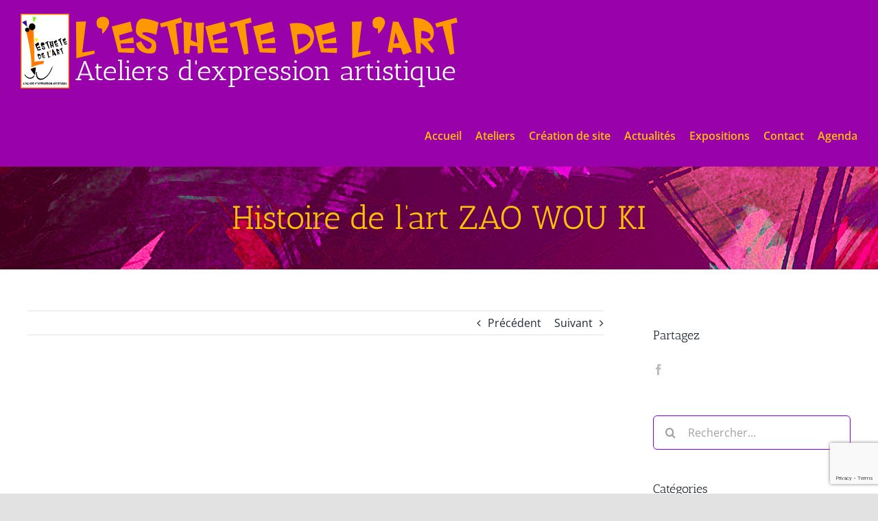

--- FILE ---
content_type: text/html; charset=UTF-8
request_url: https://lesthetedelart.fr/2021/histoire-de-lart-zao-wou-ki/
body_size: 16287
content:
<!DOCTYPE html>
<html class="avada-html-layout-wide avada-html-header-position-top" lang="fr-FR" prefix="og: http://ogp.me/ns# fb: http://ogp.me/ns/fb#">
<head>
	<meta http-equiv="X-UA-Compatible" content="IE=edge" />
	<meta http-equiv="Content-Type" content="text/html; charset=utf-8"/>
	<meta name="viewport" content="width=device-width, initial-scale=1" />
	<title>Histoire de l&rsquo;art ZAO WOU KI &#8211; L&#039;Esthete de l&#039;Art</title>
<meta name='robots' content='max-image-preview:large' />
<link rel='dns-prefetch' href='//secure.gravatar.com' />
<link rel='dns-prefetch' href='//stats.wp.com' />
<link rel='dns-prefetch' href='//v0.wordpress.com' />
<link rel='dns-prefetch' href='//widgets.wp.com' />
<link rel='dns-prefetch' href='//s0.wp.com' />
<link rel='dns-prefetch' href='//0.gravatar.com' />
<link rel='dns-prefetch' href='//1.gravatar.com' />
<link rel='dns-prefetch' href='//2.gravatar.com' />
<link rel="alternate" type="application/rss+xml" title="L&#039;Esthete de l&#039;Art &raquo; Flux" href="https://lesthetedelart.fr/feed/" />
<link rel="alternate" type="application/rss+xml" title="L&#039;Esthete de l&#039;Art &raquo; Flux des commentaires" href="https://lesthetedelart.fr/comments/feed/" />
<link rel="alternate" type="text/calendar" title="L&#039;Esthete de l&#039;Art &raquo; Flux iCal" href="https://lesthetedelart.fr/events/?ical=1" />
								<link rel="icon" href="https://lesthetedelart.fr/wp-content/uploads/2016/09/favicon.png" type="image/png" />
		
		
					<!-- Android Icon -->
						<link rel="icon" sizes="192x192" href="https://lesthetedelart.fr/wp-content/uploads/2016/09/favicon-retina.png" type="image/png">
		
				<link rel="alternate" type="application/rss+xml" title="L&#039;Esthete de l&#039;Art &raquo; Histoire de l&rsquo;art ZAO WOU KI Flux des commentaires" href="https://lesthetedelart.fr/2021/histoire-de-lart-zao-wou-ki/feed/" />
<link rel="alternate" title="oEmbed (JSON)" type="application/json+oembed" href="https://lesthetedelart.fr/wp-json/oembed/1.0/embed?url=https%3A%2F%2Flesthetedelart.fr%2F2021%2Fhistoire-de-lart-zao-wou-ki%2F" />
<link rel="alternate" title="oEmbed (XML)" type="text/xml+oembed" href="https://lesthetedelart.fr/wp-json/oembed/1.0/embed?url=https%3A%2F%2Flesthetedelart.fr%2F2021%2Fhistoire-de-lart-zao-wou-ki%2F&#038;format=xml" />
					<meta name="description" content="Les ateliers Histoire de l&#039;Art vous font  découvrir des artistes et aller à la rencontre de leurs œuvres. Au programme pour ce premier épisode : l’artiste ZAO WOU KI à l’Hôtel de Caumont à Aix en Provence.

Tout d’abord, une soirée à 20h le jeudi 16 septembre, au cours de laquelle nous avons proposé un exposé"/>
				
		<meta property="og:locale" content="fr_FR"/>
		<meta property="og:type" content="article"/>
		<meta property="og:site_name" content="L&#039;Esthete de l&#039;Art"/>
		<meta property="og:title" content="  Histoire de l&rsquo;art ZAO WOU KI"/>
				<meta property="og:description" content="Les ateliers Histoire de l&#039;Art vous font  découvrir des artistes et aller à la rencontre de leurs œuvres. Au programme pour ce premier épisode : l’artiste ZAO WOU KI à l’Hôtel de Caumont à Aix en Provence.

Tout d’abord, une soirée à 20h le jeudi 16 septembre, au cours de laquelle nous avons proposé un exposé"/>
				<meta property="og:url" content="https://lesthetedelart.fr/2021/histoire-de-lart-zao-wou-ki/"/>
										<meta property="article:published_time" content="2021-09-21T13:50:36+01:00"/>
											<meta name="author" content="lesthete"/>
								<meta property="og:image" content="https://lesthetedelart.fr/wp-content/uploads/2016/09/Bannière-esthedelart.png"/>
		<meta property="og:image:width" content="637"/>
		<meta property="og:image:height" content="109"/>
		<meta property="og:image:type" content="image/png"/>
				<style id='wp-img-auto-sizes-contain-inline-css' type='text/css'>
img:is([sizes=auto i],[sizes^="auto," i]){contain-intrinsic-size:3000px 1500px}
/*# sourceURL=wp-img-auto-sizes-contain-inline-css */
</style>
<link rel='stylesheet' id='contact-form-7-css' href='https://lesthetedelart.fr/wp-content/plugins/contact-form-7/includes/css/styles.css?ver=6.1.4' type='text/css' media='all' />
<link rel='stylesheet' id='jetpack_likes-css' href='https://lesthetedelart.fr/wp-content/plugins/jetpack/modules/likes/style.css?ver=15.3.1' type='text/css' media='all' />
<link rel='stylesheet' id='fusion-dynamic-css-css' href='https://lesthetedelart.fr/wp-content/uploads/fusion-styles/3a85959cb5306fd45ab6c8cd86644e8c.min.css?ver=3.14.2' type='text/css' media='all' />
<script type="text/javascript" src="https://lesthetedelart.fr/wp-includes/js/jquery/jquery.min.js?ver=3.7.1" id="jquery-core-js"></script>
<script type="text/javascript" src="https://lesthetedelart.fr/wp-includes/js/jquery/jquery-migrate.min.js?ver=3.4.1" id="jquery-migrate-js"></script>
<link rel="https://api.w.org/" href="https://lesthetedelart.fr/wp-json/" /><link rel="alternate" title="JSON" type="application/json" href="https://lesthetedelart.fr/wp-json/wp/v2/posts/5777" /><link rel="EditURI" type="application/rsd+xml" title="RSD" href="https://lesthetedelart.fr/xmlrpc.php?rsd" />
<meta name="generator" content="WordPress 6.9" />
<link rel="canonical" href="https://lesthetedelart.fr/2021/histoire-de-lart-zao-wou-ki/" />
<link rel='shortlink' href='https://wp.me/p8moM7-1vb' />
<meta name="tec-api-version" content="v1"><meta name="tec-api-origin" content="https://lesthetedelart.fr"><link rel="alternate" href="https://lesthetedelart.fr/wp-json/tribe/events/v1/" />	<style>img#wpstats{display:none}</style>
		<link rel="preload" href="https://lesthetedelart.fr/wp-content/themes/Avada/includes/lib/assets/fonts/icomoon/awb-icons.woff" as="font" type="font/woff" crossorigin><link rel="preload" href="//lesthetedelart.fr/wp-content/themes/Avada/includes/lib/assets/fonts/fontawesome/webfonts/fa-brands-400.woff2" as="font" type="font/woff2" crossorigin><link rel="preload" href="//lesthetedelart.fr/wp-content/themes/Avada/includes/lib/assets/fonts/fontawesome/webfonts/fa-regular-400.woff2" as="font" type="font/woff2" crossorigin><link rel="preload" href="//lesthetedelart.fr/wp-content/themes/Avada/includes/lib/assets/fonts/fontawesome/webfonts/fa-solid-900.woff2" as="font" type="font/woff2" crossorigin><style type="text/css" id="css-fb-visibility">@media screen and (max-width: 640px){.fusion-no-small-visibility{display:none !important;}body .sm-text-align-center{text-align:center !important;}body .sm-text-align-left{text-align:left !important;}body .sm-text-align-right{text-align:right !important;}body .sm-text-align-justify{text-align:justify !important;}body .sm-flex-align-center{justify-content:center !important;}body .sm-flex-align-flex-start{justify-content:flex-start !important;}body .sm-flex-align-flex-end{justify-content:flex-end !important;}body .sm-mx-auto{margin-left:auto !important;margin-right:auto !important;}body .sm-ml-auto{margin-left:auto !important;}body .sm-mr-auto{margin-right:auto !important;}body .fusion-absolute-position-small{position:absolute;width:100%;}.awb-sticky.awb-sticky-small{ position: sticky; top: var(--awb-sticky-offset,0); }}@media screen and (min-width: 641px) and (max-width: 1024px){.fusion-no-medium-visibility{display:none !important;}body .md-text-align-center{text-align:center !important;}body .md-text-align-left{text-align:left !important;}body .md-text-align-right{text-align:right !important;}body .md-text-align-justify{text-align:justify !important;}body .md-flex-align-center{justify-content:center !important;}body .md-flex-align-flex-start{justify-content:flex-start !important;}body .md-flex-align-flex-end{justify-content:flex-end !important;}body .md-mx-auto{margin-left:auto !important;margin-right:auto !important;}body .md-ml-auto{margin-left:auto !important;}body .md-mr-auto{margin-right:auto !important;}body .fusion-absolute-position-medium{position:absolute;width:100%;}.awb-sticky.awb-sticky-medium{ position: sticky; top: var(--awb-sticky-offset,0); }}@media screen and (min-width: 1025px){.fusion-no-large-visibility{display:none !important;}body .lg-text-align-center{text-align:center !important;}body .lg-text-align-left{text-align:left !important;}body .lg-text-align-right{text-align:right !important;}body .lg-text-align-justify{text-align:justify !important;}body .lg-flex-align-center{justify-content:center !important;}body .lg-flex-align-flex-start{justify-content:flex-start !important;}body .lg-flex-align-flex-end{justify-content:flex-end !important;}body .lg-mx-auto{margin-left:auto !important;margin-right:auto !important;}body .lg-ml-auto{margin-left:auto !important;}body .lg-mr-auto{margin-right:auto !important;}body .fusion-absolute-position-large{position:absolute;width:100%;}.awb-sticky.awb-sticky-large{ position: sticky; top: var(--awb-sticky-offset,0); }}</style><style type="text/css" id="custom-background-css">
body.custom-background { background-color: #dd9933; }
</style>
	
<!-- Jetpack Open Graph Tags -->
<meta property="og:type" content="article" />
<meta property="og:title" content="Histoire de l&rsquo;art ZAO WOU KI" />
<meta property="og:url" content="https://lesthetedelart.fr/2021/histoire-de-lart-zao-wou-ki/" />
<meta property="og:description" content="Les ateliers Histoire de l&rsquo;Art vous font  découvrir des artistes et aller à la rencontre de leurs œuvres. Au programme pour ce premier épisode : l’artiste ZAO WOU KI à l’Hôtel de Caumont à Ai…" />
<meta property="article:published_time" content="2021-09-21T13:50:36+00:00" />
<meta property="article:modified_time" content="2021-09-21T13:50:36+00:00" />
<meta property="og:site_name" content="L&#039;Esthete de l&#039;Art" />
<meta property="og:image" content="https://s0.wp.com/i/blank.jpg" />
<meta property="og:image:width" content="200" />
<meta property="og:image:height" content="200" />
<meta property="og:image:alt" content="" />
<meta property="og:locale" content="fr_FR" />
<meta name="twitter:text:title" content="Histoire de l&rsquo;art ZAO WOU KI" />
<meta name="twitter:card" content="summary" />

<!-- End Jetpack Open Graph Tags -->
		<script type="text/javascript">
			var doc = document.documentElement;
			doc.setAttribute( 'data-useragent', navigator.userAgent );
		</script>
		
	<style id='global-styles-inline-css' type='text/css'>
:root{--wp--preset--aspect-ratio--square: 1;--wp--preset--aspect-ratio--4-3: 4/3;--wp--preset--aspect-ratio--3-4: 3/4;--wp--preset--aspect-ratio--3-2: 3/2;--wp--preset--aspect-ratio--2-3: 2/3;--wp--preset--aspect-ratio--16-9: 16/9;--wp--preset--aspect-ratio--9-16: 9/16;--wp--preset--color--black: #000000;--wp--preset--color--cyan-bluish-gray: #abb8c3;--wp--preset--color--white: #ffffff;--wp--preset--color--pale-pink: #f78da7;--wp--preset--color--vivid-red: #cf2e2e;--wp--preset--color--luminous-vivid-orange: #ff6900;--wp--preset--color--luminous-vivid-amber: #fcb900;--wp--preset--color--light-green-cyan: #7bdcb5;--wp--preset--color--vivid-green-cyan: #00d084;--wp--preset--color--pale-cyan-blue: #8ed1fc;--wp--preset--color--vivid-cyan-blue: #0693e3;--wp--preset--color--vivid-purple: #9b51e0;--wp--preset--color--awb-color-1: #ffffff;--wp--preset--color--awb-color-2: #f9f9fb;--wp--preset--color--awb-color-3: #f2f3f5;--wp--preset--color--awb-color-4: #e2e2e2;--wp--preset--color--awb-color-5: #ffc107;--wp--preset--color--awb-color-6: #4a4e57;--wp--preset--color--awb-color-7: #9701a8;--wp--preset--color--awb-color-8: #212934;--wp--preset--color--awb-color-custom-10: #65bc7b;--wp--preset--color--awb-color-custom-11: #333333;--wp--preset--color--awb-color-custom-12: #9ea0a4;--wp--preset--color--awb-color-custom-13: rgba(242,243,245,0.7);--wp--preset--color--awb-color-custom-14: #9901aa;--wp--preset--color--awb-color-custom-15: rgba(255,255,255,0.8);--wp--preset--color--awb-color-custom-16: rgba(242,243,245,0.8);--wp--preset--color--awb-color-custom-17: #e0dede;--wp--preset--gradient--vivid-cyan-blue-to-vivid-purple: linear-gradient(135deg,rgb(6,147,227) 0%,rgb(155,81,224) 100%);--wp--preset--gradient--light-green-cyan-to-vivid-green-cyan: linear-gradient(135deg,rgb(122,220,180) 0%,rgb(0,208,130) 100%);--wp--preset--gradient--luminous-vivid-amber-to-luminous-vivid-orange: linear-gradient(135deg,rgb(252,185,0) 0%,rgb(255,105,0) 100%);--wp--preset--gradient--luminous-vivid-orange-to-vivid-red: linear-gradient(135deg,rgb(255,105,0) 0%,rgb(207,46,46) 100%);--wp--preset--gradient--very-light-gray-to-cyan-bluish-gray: linear-gradient(135deg,rgb(238,238,238) 0%,rgb(169,184,195) 100%);--wp--preset--gradient--cool-to-warm-spectrum: linear-gradient(135deg,rgb(74,234,220) 0%,rgb(151,120,209) 20%,rgb(207,42,186) 40%,rgb(238,44,130) 60%,rgb(251,105,98) 80%,rgb(254,248,76) 100%);--wp--preset--gradient--blush-light-purple: linear-gradient(135deg,rgb(255,206,236) 0%,rgb(152,150,240) 100%);--wp--preset--gradient--blush-bordeaux: linear-gradient(135deg,rgb(254,205,165) 0%,rgb(254,45,45) 50%,rgb(107,0,62) 100%);--wp--preset--gradient--luminous-dusk: linear-gradient(135deg,rgb(255,203,112) 0%,rgb(199,81,192) 50%,rgb(65,88,208) 100%);--wp--preset--gradient--pale-ocean: linear-gradient(135deg,rgb(255,245,203) 0%,rgb(182,227,212) 50%,rgb(51,167,181) 100%);--wp--preset--gradient--electric-grass: linear-gradient(135deg,rgb(202,248,128) 0%,rgb(113,206,126) 100%);--wp--preset--gradient--midnight: linear-gradient(135deg,rgb(2,3,129) 0%,rgb(40,116,252) 100%);--wp--preset--font-size--small: 12px;--wp--preset--font-size--medium: 20px;--wp--preset--font-size--large: 24px;--wp--preset--font-size--x-large: 42px;--wp--preset--font-size--normal: 16px;--wp--preset--font-size--xlarge: 32px;--wp--preset--font-size--huge: 48px;--wp--preset--spacing--20: 0.44rem;--wp--preset--spacing--30: 0.67rem;--wp--preset--spacing--40: 1rem;--wp--preset--spacing--50: 1.5rem;--wp--preset--spacing--60: 2.25rem;--wp--preset--spacing--70: 3.38rem;--wp--preset--spacing--80: 5.06rem;--wp--preset--shadow--natural: 6px 6px 9px rgba(0, 0, 0, 0.2);--wp--preset--shadow--deep: 12px 12px 50px rgba(0, 0, 0, 0.4);--wp--preset--shadow--sharp: 6px 6px 0px rgba(0, 0, 0, 0.2);--wp--preset--shadow--outlined: 6px 6px 0px -3px rgb(255, 255, 255), 6px 6px rgb(0, 0, 0);--wp--preset--shadow--crisp: 6px 6px 0px rgb(0, 0, 0);}:where(.is-layout-flex){gap: 0.5em;}:where(.is-layout-grid){gap: 0.5em;}body .is-layout-flex{display: flex;}.is-layout-flex{flex-wrap: wrap;align-items: center;}.is-layout-flex > :is(*, div){margin: 0;}body .is-layout-grid{display: grid;}.is-layout-grid > :is(*, div){margin: 0;}:where(.wp-block-columns.is-layout-flex){gap: 2em;}:where(.wp-block-columns.is-layout-grid){gap: 2em;}:where(.wp-block-post-template.is-layout-flex){gap: 1.25em;}:where(.wp-block-post-template.is-layout-grid){gap: 1.25em;}.has-black-color{color: var(--wp--preset--color--black) !important;}.has-cyan-bluish-gray-color{color: var(--wp--preset--color--cyan-bluish-gray) !important;}.has-white-color{color: var(--wp--preset--color--white) !important;}.has-pale-pink-color{color: var(--wp--preset--color--pale-pink) !important;}.has-vivid-red-color{color: var(--wp--preset--color--vivid-red) !important;}.has-luminous-vivid-orange-color{color: var(--wp--preset--color--luminous-vivid-orange) !important;}.has-luminous-vivid-amber-color{color: var(--wp--preset--color--luminous-vivid-amber) !important;}.has-light-green-cyan-color{color: var(--wp--preset--color--light-green-cyan) !important;}.has-vivid-green-cyan-color{color: var(--wp--preset--color--vivid-green-cyan) !important;}.has-pale-cyan-blue-color{color: var(--wp--preset--color--pale-cyan-blue) !important;}.has-vivid-cyan-blue-color{color: var(--wp--preset--color--vivid-cyan-blue) !important;}.has-vivid-purple-color{color: var(--wp--preset--color--vivid-purple) !important;}.has-black-background-color{background-color: var(--wp--preset--color--black) !important;}.has-cyan-bluish-gray-background-color{background-color: var(--wp--preset--color--cyan-bluish-gray) !important;}.has-white-background-color{background-color: var(--wp--preset--color--white) !important;}.has-pale-pink-background-color{background-color: var(--wp--preset--color--pale-pink) !important;}.has-vivid-red-background-color{background-color: var(--wp--preset--color--vivid-red) !important;}.has-luminous-vivid-orange-background-color{background-color: var(--wp--preset--color--luminous-vivid-orange) !important;}.has-luminous-vivid-amber-background-color{background-color: var(--wp--preset--color--luminous-vivid-amber) !important;}.has-light-green-cyan-background-color{background-color: var(--wp--preset--color--light-green-cyan) !important;}.has-vivid-green-cyan-background-color{background-color: var(--wp--preset--color--vivid-green-cyan) !important;}.has-pale-cyan-blue-background-color{background-color: var(--wp--preset--color--pale-cyan-blue) !important;}.has-vivid-cyan-blue-background-color{background-color: var(--wp--preset--color--vivid-cyan-blue) !important;}.has-vivid-purple-background-color{background-color: var(--wp--preset--color--vivid-purple) !important;}.has-black-border-color{border-color: var(--wp--preset--color--black) !important;}.has-cyan-bluish-gray-border-color{border-color: var(--wp--preset--color--cyan-bluish-gray) !important;}.has-white-border-color{border-color: var(--wp--preset--color--white) !important;}.has-pale-pink-border-color{border-color: var(--wp--preset--color--pale-pink) !important;}.has-vivid-red-border-color{border-color: var(--wp--preset--color--vivid-red) !important;}.has-luminous-vivid-orange-border-color{border-color: var(--wp--preset--color--luminous-vivid-orange) !important;}.has-luminous-vivid-amber-border-color{border-color: var(--wp--preset--color--luminous-vivid-amber) !important;}.has-light-green-cyan-border-color{border-color: var(--wp--preset--color--light-green-cyan) !important;}.has-vivid-green-cyan-border-color{border-color: var(--wp--preset--color--vivid-green-cyan) !important;}.has-pale-cyan-blue-border-color{border-color: var(--wp--preset--color--pale-cyan-blue) !important;}.has-vivid-cyan-blue-border-color{border-color: var(--wp--preset--color--vivid-cyan-blue) !important;}.has-vivid-purple-border-color{border-color: var(--wp--preset--color--vivid-purple) !important;}.has-vivid-cyan-blue-to-vivid-purple-gradient-background{background: var(--wp--preset--gradient--vivid-cyan-blue-to-vivid-purple) !important;}.has-light-green-cyan-to-vivid-green-cyan-gradient-background{background: var(--wp--preset--gradient--light-green-cyan-to-vivid-green-cyan) !important;}.has-luminous-vivid-amber-to-luminous-vivid-orange-gradient-background{background: var(--wp--preset--gradient--luminous-vivid-amber-to-luminous-vivid-orange) !important;}.has-luminous-vivid-orange-to-vivid-red-gradient-background{background: var(--wp--preset--gradient--luminous-vivid-orange-to-vivid-red) !important;}.has-very-light-gray-to-cyan-bluish-gray-gradient-background{background: var(--wp--preset--gradient--very-light-gray-to-cyan-bluish-gray) !important;}.has-cool-to-warm-spectrum-gradient-background{background: var(--wp--preset--gradient--cool-to-warm-spectrum) !important;}.has-blush-light-purple-gradient-background{background: var(--wp--preset--gradient--blush-light-purple) !important;}.has-blush-bordeaux-gradient-background{background: var(--wp--preset--gradient--blush-bordeaux) !important;}.has-luminous-dusk-gradient-background{background: var(--wp--preset--gradient--luminous-dusk) !important;}.has-pale-ocean-gradient-background{background: var(--wp--preset--gradient--pale-ocean) !important;}.has-electric-grass-gradient-background{background: var(--wp--preset--gradient--electric-grass) !important;}.has-midnight-gradient-background{background: var(--wp--preset--gradient--midnight) !important;}.has-small-font-size{font-size: var(--wp--preset--font-size--small) !important;}.has-medium-font-size{font-size: var(--wp--preset--font-size--medium) !important;}.has-large-font-size{font-size: var(--wp--preset--font-size--large) !important;}.has-x-large-font-size{font-size: var(--wp--preset--font-size--x-large) !important;}
/*# sourceURL=global-styles-inline-css */
</style>
<link rel='stylesheet' id='wp-block-library-css' href='https://lesthetedelart.fr/wp-includes/css/dist/block-library/style.min.css?ver=6.9' type='text/css' media='all' />
<style id='wp-block-library-inline-css' type='text/css'>
/*wp_block_styles_on_demand_placeholder:696ca88046d25*/
/*# sourceURL=wp-block-library-inline-css */
</style>
<style id='wp-block-library-theme-inline-css' type='text/css'>
.wp-block-audio :where(figcaption){color:#555;font-size:13px;text-align:center}.is-dark-theme .wp-block-audio :where(figcaption){color:#ffffffa6}.wp-block-audio{margin:0 0 1em}.wp-block-code{border:1px solid #ccc;border-radius:4px;font-family:Menlo,Consolas,monaco,monospace;padding:.8em 1em}.wp-block-embed :where(figcaption){color:#555;font-size:13px;text-align:center}.is-dark-theme .wp-block-embed :where(figcaption){color:#ffffffa6}.wp-block-embed{margin:0 0 1em}.blocks-gallery-caption{color:#555;font-size:13px;text-align:center}.is-dark-theme .blocks-gallery-caption{color:#ffffffa6}:root :where(.wp-block-image figcaption){color:#555;font-size:13px;text-align:center}.is-dark-theme :root :where(.wp-block-image figcaption){color:#ffffffa6}.wp-block-image{margin:0 0 1em}.wp-block-pullquote{border-bottom:4px solid;border-top:4px solid;color:currentColor;margin-bottom:1.75em}.wp-block-pullquote :where(cite),.wp-block-pullquote :where(footer),.wp-block-pullquote__citation{color:currentColor;font-size:.8125em;font-style:normal;text-transform:uppercase}.wp-block-quote{border-left:.25em solid;margin:0 0 1.75em;padding-left:1em}.wp-block-quote cite,.wp-block-quote footer{color:currentColor;font-size:.8125em;font-style:normal;position:relative}.wp-block-quote:where(.has-text-align-right){border-left:none;border-right:.25em solid;padding-left:0;padding-right:1em}.wp-block-quote:where(.has-text-align-center){border:none;padding-left:0}.wp-block-quote.is-large,.wp-block-quote.is-style-large,.wp-block-quote:where(.is-style-plain){border:none}.wp-block-search .wp-block-search__label{font-weight:700}.wp-block-search__button{border:1px solid #ccc;padding:.375em .625em}:where(.wp-block-group.has-background){padding:1.25em 2.375em}.wp-block-separator.has-css-opacity{opacity:.4}.wp-block-separator{border:none;border-bottom:2px solid;margin-left:auto;margin-right:auto}.wp-block-separator.has-alpha-channel-opacity{opacity:1}.wp-block-separator:not(.is-style-wide):not(.is-style-dots){width:100px}.wp-block-separator.has-background:not(.is-style-dots){border-bottom:none;height:1px}.wp-block-separator.has-background:not(.is-style-wide):not(.is-style-dots){height:2px}.wp-block-table{margin:0 0 1em}.wp-block-table td,.wp-block-table th{word-break:normal}.wp-block-table :where(figcaption){color:#555;font-size:13px;text-align:center}.is-dark-theme .wp-block-table :where(figcaption){color:#ffffffa6}.wp-block-video :where(figcaption){color:#555;font-size:13px;text-align:center}.is-dark-theme .wp-block-video :where(figcaption){color:#ffffffa6}.wp-block-video{margin:0 0 1em}:root :where(.wp-block-template-part.has-background){margin-bottom:0;margin-top:0;padding:1.25em 2.375em}
/*# sourceURL=/wp-includes/css/dist/block-library/theme.min.css */
</style>
<style id='classic-theme-styles-inline-css' type='text/css'>
/*! This file is auto-generated */
.wp-block-button__link{color:#fff;background-color:#32373c;border-radius:9999px;box-shadow:none;text-decoration:none;padding:calc(.667em + 2px) calc(1.333em + 2px);font-size:1.125em}.wp-block-file__button{background:#32373c;color:#fff;text-decoration:none}
/*# sourceURL=/wp-includes/css/classic-themes.min.css */
</style>
</head>

<body class="wp-singular post-template-default single single-post postid-5777 single-format-standard custom-background wp-theme-Avada tribe-no-js page-template-avada has-sidebar fusion-image-hovers fusion-pagination-sizing fusion-button_type-flat fusion-button_span-no fusion-button_gradient-linear avada-image-rollover-circle-yes avada-image-rollover-yes avada-image-rollover-direction-left fusion-body ltr fusion-sticky-header no-tablet-sticky-header no-mobile-sticky-header no-mobile-slidingbar no-mobile-totop fusion-disable-outline fusion-sub-menu-fade mobile-logo-pos-left layout-wide-mode avada-has-boxed-modal-shadow- layout-scroll-offset-full avada-has-zero-margin-offset-top fusion-top-header menu-text-align-center mobile-menu-design-classic fusion-show-pagination-text fusion-header-layout-v1 avada-responsive avada-footer-fx-none avada-menu-highlight-style-bar fusion-search-form-clean fusion-main-menu-search-overlay fusion-avatar-circle avada-sticky-shrinkage avada-dropdown-styles avada-blog-layout-grid avada-blog-archive-layout-grid avada-ec-not-100-width avada-ec-meta-layout-sidebar avada-header-shadow-no avada-menu-icon-position-left avada-has-megamenu-shadow avada-has-mainmenu-dropdown-divider avada-has-header-100-width avada-has-pagetitle-bg-parallax avada-has-mobile-menu-search avada-has-breadcrumb-mobile-hidden avada-has-titlebar-bar_and_content avada-header-border-color-full-transparent avada-has-pagination-width_height avada-flyout-menu-direction-fade avada-ec-views-v2" data-awb-post-id="5777">
		<a class="skip-link screen-reader-text" href="#content">Passer au contenu</a>

	<div id="boxed-wrapper">
		
		<div id="wrapper" class="fusion-wrapper">
			<div id="home" style="position:relative;top:-1px;"></div>
							
					
			<header class="fusion-header-wrapper">
				<div class="fusion-header-v1 fusion-logo-alignment fusion-logo-left fusion-sticky-menu-1 fusion-sticky-logo-1 fusion-mobile-logo-  fusion-mobile-menu-design-classic">
					<div class="fusion-header-sticky-height"></div>
<div class="fusion-header">
	<div class="fusion-row">
					<div class="fusion-logo" data-margin-top="20px" data-margin-bottom="20px" data-margin-left="0px" data-margin-right="0px">
			<a class="fusion-logo-link"  href="https://lesthetedelart.fr/" >

						<!-- standard logo -->
			<img src="https://lesthetedelart.fr/wp-content/uploads/2016/09/Bannière-esthedelart.png" srcset="https://lesthetedelart.fr/wp-content/uploads/2016/09/Bannière-esthedelart.png 1x" width="637" height="109" alt="L&#039;Esthete de l&#039;Art Logo" data-retina_logo_url="" class="fusion-standard-logo" />

			
											<!-- sticky header logo -->
				<img src="https://lesthetedelart.fr/wp-content/uploads/2016/09/Bannière-esthedelart.png" srcset="https://lesthetedelart.fr/wp-content/uploads/2016/09/Bannière-esthedelart.png 1x" width="637" height="109" alt="L&#039;Esthete de l&#039;Art Logo" data-retina_logo_url="" class="fusion-sticky-logo" />
					</a>
		</div>		<nav class="fusion-main-menu" aria-label="Menu principal"><div class="fusion-overlay-search">		<form role="search" class="searchform fusion-search-form  fusion-search-form-clean" method="get" action="https://lesthetedelart.fr/">
			<div class="fusion-search-form-content">

				
				<div class="fusion-search-field search-field">
					<label><span class="screen-reader-text">Rechercher:</span>
													<input type="search" value="" name="s" class="s" placeholder="Rechercher..." required aria-required="true" aria-label="Rechercher..."/>
											</label>
				</div>
				<div class="fusion-search-button search-button">
					<input type="submit" class="fusion-search-submit searchsubmit" aria-label="Recherche" value="&#xf002;" />
									</div>

				
			</div>


			
		</form>
		<div class="fusion-search-spacer"></div><a href="#" role="button" aria-label="Fermer la recherche" class="fusion-close-search"></a></div><ul id="menu-general" class="fusion-menu"><li  id="menu-item-6147"  class="menu-item menu-item-type-post_type menu-item-object-page menu-item-home menu-item-6147"  data-item-id="6147"><a  href="https://lesthetedelart.fr/" class="fusion-bar-highlight"><span class="menu-text">Accueil</span></a></li><li  id="menu-item-6148"  class="menu-item menu-item-type-post_type menu-item-object-page menu-item-6148"  data-item-id="6148"><a  href="https://lesthetedelart.fr/ateliers/" class="fusion-bar-highlight"><span class="menu-text">Ateliers</span></a></li><li  id="menu-item-6052"  class="menu-item menu-item-type-post_type menu-item-object-page menu-item-6052"  data-item-id="6052"><a  href="https://lesthetedelart.fr/creation-de-site-wordpress/" class="fusion-bar-highlight"><span class="menu-text">Création de site</span></a></li><li  id="menu-item-6149"  class="menu-item menu-item-type-post_type menu-item-object-page current_page_parent menu-item-6149"  data-item-id="6149"><a  href="https://lesthetedelart.fr/actualites/" class="fusion-bar-highlight"><span class="menu-text">Actualités</span></a></li><li  id="menu-item-6150"  class="menu-item menu-item-type-post_type menu-item-object-page menu-item-has-children menu-item-6150 fusion-dropdown-menu"  data-item-id="6150"><a  href="https://lesthetedelart.fr/expos/" class="fusion-bar-highlight"><span class="menu-text">Expositions</span></a><ul class="sub-menu"><li  id="menu-item-8670"  class="menu-item menu-item-type-post_type menu-item-object-page menu-item-8670 fusion-dropdown-submenu" ><a  href="https://lesthetedelart.fr/expos-2026/" class="fusion-bar-highlight"><span>Expos 2026</span></a></li><li  id="menu-item-7881"  class="menu-item menu-item-type-post_type menu-item-object-page menu-item-7881 fusion-dropdown-submenu" ><a  href="https://lesthetedelart.fr/expos-2025/" class="fusion-bar-highlight"><span>Expos 2025</span></a></li><li  id="menu-item-7308"  class="menu-item menu-item-type-post_type menu-item-object-page menu-item-7308 fusion-dropdown-submenu" ><a  href="https://lesthetedelart.fr/expos-2024/" class="fusion-bar-highlight"><span>Expos 2024</span></a></li><li  id="menu-item-6804"  class="menu-item menu-item-type-post_type menu-item-object-page menu-item-6804 fusion-dropdown-submenu" ><a  href="https://lesthetedelart.fr/expos-2023/" class="fusion-bar-highlight"><span>Expos 2023</span></a></li><li  id="menu-item-6159"  class="menu-item menu-item-type-post_type menu-item-object-page menu-item-6159 fusion-dropdown-submenu" ><a  href="https://lesthetedelart.fr/expos/2022-2/" class="fusion-bar-highlight"><span>Expos 2022</span></a></li><li  id="menu-item-6158"  class="menu-item menu-item-type-post_type menu-item-object-page menu-item-6158 fusion-dropdown-submenu" ><a  href="https://lesthetedelart.fr/expos-2021/" class="fusion-bar-highlight"><span>Expos 2021</span></a></li><li  id="menu-item-6157"  class="menu-item menu-item-type-post_type menu-item-object-page menu-item-6157 fusion-dropdown-submenu" ><a  href="https://lesthetedelart.fr/expos-2020/" class="fusion-bar-highlight"><span>Expos 2020</span></a></li><li  id="menu-item-6156"  class="menu-item menu-item-type-post_type menu-item-object-page menu-item-6156 fusion-dropdown-submenu" ><a  href="https://lesthetedelart.fr/expos/expos-2019/" class="fusion-bar-highlight"><span>Expos 2019</span></a></li><li  id="menu-item-6051"  class="menu-item menu-item-type-post_type menu-item-object-page menu-item-6051 fusion-dropdown-submenu" ><a  href="https://lesthetedelart.fr/expos/expositions-2018/" class="fusion-bar-highlight"><span>Expos 2018</span></a></li><li  id="menu-item-6050"  class="menu-item menu-item-type-post_type menu-item-object-page menu-item-6050 fusion-dropdown-submenu" ><a  href="https://lesthetedelart.fr/expos/expos-2017/" class="fusion-bar-highlight"><span>Expos 2017</span></a></li><li  id="menu-item-6151"  class="menu-item menu-item-type-post_type menu-item-object-page menu-item-6151 fusion-dropdown-submenu" ><a  href="https://lesthetedelart.fr/expos/expos-2016/" class="fusion-bar-highlight"><span>Expos 2016</span></a></li></ul></li><li  id="menu-item-6152"  class="menu-item menu-item-type-post_type menu-item-object-page menu-item-6152"  data-item-id="6152"><a  href="https://lesthetedelart.fr/contact/" class="fusion-bar-highlight"><span class="menu-text">Contact</span></a></li><li  id="menu-item-6048"  class="menu-item menu-item-type-custom menu-item-object-custom menu-item-6048"  data-item-id="6048"><a  href="http://lesthetedelart.fr/events/" class="fusion-bar-highlight"><span class="menu-text">Agenda</span></a></li></ul></nav><nav class="fusion-main-menu fusion-sticky-menu" aria-label="Menu principal Sticky"><div class="fusion-overlay-search">		<form role="search" class="searchform fusion-search-form  fusion-search-form-clean" method="get" action="https://lesthetedelart.fr/">
			<div class="fusion-search-form-content">

				
				<div class="fusion-search-field search-field">
					<label><span class="screen-reader-text">Rechercher:</span>
													<input type="search" value="" name="s" class="s" placeholder="Rechercher..." required aria-required="true" aria-label="Rechercher..."/>
											</label>
				</div>
				<div class="fusion-search-button search-button">
					<input type="submit" class="fusion-search-submit searchsubmit" aria-label="Recherche" value="&#xf002;" />
									</div>

				
			</div>


			
		</form>
		<div class="fusion-search-spacer"></div><a href="#" role="button" aria-label="Fermer la recherche" class="fusion-close-search"></a></div><ul id="menu-general-1" class="fusion-menu"><li   class="menu-item menu-item-type-post_type menu-item-object-page menu-item-home menu-item-6147"  data-item-id="6147"><a  href="https://lesthetedelart.fr/" class="fusion-bar-highlight"><span class="menu-text">Accueil</span></a></li><li   class="menu-item menu-item-type-post_type menu-item-object-page menu-item-6148"  data-item-id="6148"><a  href="https://lesthetedelart.fr/ateliers/" class="fusion-bar-highlight"><span class="menu-text">Ateliers</span></a></li><li   class="menu-item menu-item-type-post_type menu-item-object-page menu-item-6052"  data-item-id="6052"><a  href="https://lesthetedelart.fr/creation-de-site-wordpress/" class="fusion-bar-highlight"><span class="menu-text">Création de site</span></a></li><li   class="menu-item menu-item-type-post_type menu-item-object-page current_page_parent menu-item-6149"  data-item-id="6149"><a  href="https://lesthetedelart.fr/actualites/" class="fusion-bar-highlight"><span class="menu-text">Actualités</span></a></li><li   class="menu-item menu-item-type-post_type menu-item-object-page menu-item-has-children menu-item-6150 fusion-dropdown-menu"  data-item-id="6150"><a  href="https://lesthetedelart.fr/expos/" class="fusion-bar-highlight"><span class="menu-text">Expositions</span></a><ul class="sub-menu"><li   class="menu-item menu-item-type-post_type menu-item-object-page menu-item-8670 fusion-dropdown-submenu" ><a  href="https://lesthetedelart.fr/expos-2026/" class="fusion-bar-highlight"><span>Expos 2026</span></a></li><li   class="menu-item menu-item-type-post_type menu-item-object-page menu-item-7881 fusion-dropdown-submenu" ><a  href="https://lesthetedelart.fr/expos-2025/" class="fusion-bar-highlight"><span>Expos 2025</span></a></li><li   class="menu-item menu-item-type-post_type menu-item-object-page menu-item-7308 fusion-dropdown-submenu" ><a  href="https://lesthetedelart.fr/expos-2024/" class="fusion-bar-highlight"><span>Expos 2024</span></a></li><li   class="menu-item menu-item-type-post_type menu-item-object-page menu-item-6804 fusion-dropdown-submenu" ><a  href="https://lesthetedelart.fr/expos-2023/" class="fusion-bar-highlight"><span>Expos 2023</span></a></li><li   class="menu-item menu-item-type-post_type menu-item-object-page menu-item-6159 fusion-dropdown-submenu" ><a  href="https://lesthetedelart.fr/expos/2022-2/" class="fusion-bar-highlight"><span>Expos 2022</span></a></li><li   class="menu-item menu-item-type-post_type menu-item-object-page menu-item-6158 fusion-dropdown-submenu" ><a  href="https://lesthetedelart.fr/expos-2021/" class="fusion-bar-highlight"><span>Expos 2021</span></a></li><li   class="menu-item menu-item-type-post_type menu-item-object-page menu-item-6157 fusion-dropdown-submenu" ><a  href="https://lesthetedelart.fr/expos-2020/" class="fusion-bar-highlight"><span>Expos 2020</span></a></li><li   class="menu-item menu-item-type-post_type menu-item-object-page menu-item-6156 fusion-dropdown-submenu" ><a  href="https://lesthetedelart.fr/expos/expos-2019/" class="fusion-bar-highlight"><span>Expos 2019</span></a></li><li   class="menu-item menu-item-type-post_type menu-item-object-page menu-item-6051 fusion-dropdown-submenu" ><a  href="https://lesthetedelart.fr/expos/expositions-2018/" class="fusion-bar-highlight"><span>Expos 2018</span></a></li><li   class="menu-item menu-item-type-post_type menu-item-object-page menu-item-6050 fusion-dropdown-submenu" ><a  href="https://lesthetedelart.fr/expos/expos-2017/" class="fusion-bar-highlight"><span>Expos 2017</span></a></li><li   class="menu-item menu-item-type-post_type menu-item-object-page menu-item-6151 fusion-dropdown-submenu" ><a  href="https://lesthetedelart.fr/expos/expos-2016/" class="fusion-bar-highlight"><span>Expos 2016</span></a></li></ul></li><li   class="menu-item menu-item-type-post_type menu-item-object-page menu-item-6152"  data-item-id="6152"><a  href="https://lesthetedelart.fr/contact/" class="fusion-bar-highlight"><span class="menu-text">Contact</span></a></li><li   class="menu-item menu-item-type-custom menu-item-object-custom menu-item-6048"  data-item-id="6048"><a  href="http://lesthetedelart.fr/events/" class="fusion-bar-highlight"><span class="menu-text">Agenda</span></a></li></ul></nav>
<nav class="fusion-mobile-nav-holder fusion-mobile-menu-text-align-left" aria-label="Menu principal mobile"></nav>

	<nav class="fusion-mobile-nav-holder fusion-mobile-menu-text-align-left fusion-mobile-sticky-nav-holder" aria-label="Menu principal mobile Sticky"></nav>
		
<div class="fusion-clearfix"></div>
<div class="fusion-mobile-menu-search">
			<form role="search" class="searchform fusion-search-form  fusion-search-form-clean" method="get" action="https://lesthetedelart.fr/">
			<div class="fusion-search-form-content">

				
				<div class="fusion-search-field search-field">
					<label><span class="screen-reader-text">Rechercher:</span>
													<input type="search" value="" name="s" class="s" placeholder="Rechercher..." required aria-required="true" aria-label="Rechercher..."/>
											</label>
				</div>
				<div class="fusion-search-button search-button">
					<input type="submit" class="fusion-search-submit searchsubmit" aria-label="Recherche" value="&#xf002;" />
									</div>

				
			</div>


			
		</form>
		</div>
			</div>
</div>
				</div>
				<div class="fusion-clearfix"></div>
			</header>
								
							<div id="sliders-container" class="fusion-slider-visibility">
					</div>
				
					
							
			<section class="avada-page-titlebar-wrapper" aria-labelledby="awb-ptb-heading">
	<div class="fusion-page-title-bar fusion-page-title-bar-breadcrumbs fusion-page-title-bar-center">
		<div class="fusion-page-title-row">
			<div class="fusion-page-title-wrapper">
				<div class="fusion-page-title-captions">

																							<h1 id="awb-ptb-heading" class="entry-title">Histoire de l&rsquo;art ZAO WOU KI</h1>

											
																
				</div>

				
			</div>
		</div>
	</div>
</section>

						<main id="main" class="clearfix ">
				<div class="fusion-row" style="">

<section id="content" style="float: left;">
			<div class="single-navigation clearfix">
			<a href="https://lesthetedelart.fr/2021/cosmogonie/" rel="prev">Précédent</a>			<a href="https://lesthetedelart.fr/2021/premieres-realisations-de-la-rentree/" rel="next">Suivant</a>		</div>
	
					<article id="post-5777" class="post post-5777 type-post status-publish format-standard hentry category-histoire-de-lart">
						
														<div class="fusion-flexslider flexslider fusion-flexslider-loading post-slideshow fusion-post-slideshow">
				<ul class="slides">
											<li>
							<div class="full-video">
								<iframe width="560" height="315" src="https://www.youtube.com/embed/5bVEPLTzLNM" title="YouTube video player" frameborder="0" allow="accelerometer; autoplay; clipboard-write; encrypted-media; gyroscope; picture-in-picture" allowfullscreen></iframe>							</div>
						</li>
																																																																																																																				</ul>
			</div>
						
												<div class="fusion-post-title-meta-wrap">
												<h2 class="entry-title fusion-post-title">Histoire de l&rsquo;art ZAO WOU KI</h2>									<div class="fusion-meta-info"><div class="fusion-meta-info-wrapper">Par <span class="vcard"><span class="fn"><a href="https://lesthetedelart.fr/author/pat/" title="Articles par lesthete" rel="author">lesthete</a></span></span><span class="fusion-inline-sep">|</span><span class="updated rich-snippet-hidden">2021-09-21T15:50:36+02:00</span><span>21 septembre 2021</span><span class="fusion-inline-sep">|</span><a href="https://lesthetedelart.fr/category/histoire-de-lart/" rel="category tag">Histoire de l'art</a><span class="fusion-inline-sep">|</span><span class="fusion-comments"><a href="https://lesthetedelart.fr/2021/histoire-de-lart-zao-wou-ki/#comments">1 Commentaire</a></span></div></div>					</div>
										<div class="post-content">
				<p>Les ateliers Histoire de l&rsquo;Art vous font  découvrir des artistes et aller à la rencontre de leurs œuvres. Au programme pour ce premier épisode : l’artiste ZAO WOU KI à l’Hôtel de Caumont à Aix en Provence.</p>
<p>Tout d’abord, une soirée à 20h le jeudi 16 septembre, au cours de laquelle nous avons proposé un exposé sur l’artiste en lien avec son exposition. Le samedi 18, le matin nous sommes partis découvrir l’exposition.</p>
<p>Ce fut un moment de partage fort apprécié de tous avec une très belle exposition consacrée à cet artiste français d’origine chinoise, Zao Wou-Ki (1920-2013). L’exposition regroupe près de 80 œuvres de 1935 à 2009 (huiles sur toile, aquarelles et encres de Chine sur papier) provenant de collections publiques et privées. Cet ensemble a pour ambition de mettre au jour un des grands thèmes de création de l’artiste : inventer de nouveaux espaces picturaux construits à partir de son travail sur la couleur et la représentation de la lumière. Lumière et espace sont en effet indissociables dans son œuvre et permettent de comprendre son objectif récurrent de « donner à voir » ce qui ne se voit pas et qui l’habite, « l’espace du dedans ».</p>
							</div>

																<div class="fusion-sharing-box fusion-theme-sharing-box fusion-single-sharing-box">
		<h4>Partagez cet article, Choisissez votre Plateforme!</h4>
		<div class="fusion-social-networks boxed-icons"><div class="fusion-social-networks-wrapper"><a  class="fusion-social-network-icon fusion-tooltip fusion-facebook awb-icon-facebook" style="color:#ffffff;background-color:#3b5998;border-color:#3b5998;" data-placement="top" data-title="Facebook" data-toggle="tooltip" title="Facebook" href="https://www.facebook.com/sharer.php?u=https%3A%2F%2Flesthetedelart.fr%2F2021%2Fhistoire-de-lart-zao-wou-ki%2F&amp;t=Histoire%20de%20l%E2%80%99art%20ZAO%20WOU%20KI" target="_blank" rel="noreferrer"><span class="screen-reader-text">Facebook</span></a><a  class="fusion-social-network-icon fusion-tooltip fusion-twitter awb-icon-twitter" style="color:#ffffff;background-color:#000000;border-color:#000000;" data-placement="top" data-title="X" data-toggle="tooltip" title="X" href="https://x.com/intent/post?url=https%3A%2F%2Flesthetedelart.fr%2F2021%2Fhistoire-de-lart-zao-wou-ki%2F&amp;text=Histoire%20de%20l%E2%80%99art%20ZAO%20WOU%20KI" target="_blank" rel="noopener noreferrer"><span class="screen-reader-text">X</span></a><a  class="fusion-social-network-icon fusion-tooltip fusion-reddit awb-icon-reddit" style="color:#ffffff;background-color:#ff4500;border-color:#ff4500;" data-placement="top" data-title="Reddit" data-toggle="tooltip" title="Reddit" href="https://reddit.com/submit?url=https://lesthetedelart.fr/2021/histoire-de-lart-zao-wou-ki/&amp;title=Histoire%20de%20l%E2%80%99art%20ZAO%20WOU%20KI" target="_blank" rel="noopener noreferrer"><span class="screen-reader-text">Reddit</span></a><a  class="fusion-social-network-icon fusion-tooltip fusion-linkedin awb-icon-linkedin" style="color:#ffffff;background-color:#0077b5;border-color:#0077b5;" data-placement="top" data-title="LinkedIn" data-toggle="tooltip" title="LinkedIn" href="https://www.linkedin.com/shareArticle?mini=true&amp;url=https%3A%2F%2Flesthetedelart.fr%2F2021%2Fhistoire-de-lart-zao-wou-ki%2F&amp;title=Histoire%20de%20l%E2%80%99art%20ZAO%20WOU%20KI&amp;summary=Les%20ateliers%20Histoire%20de%20l%27Art%20vous%20font%C2%A0%20d%C3%A9couvrir%20des%20artistes%20et%20aller%20%C3%A0%20la%20rencontre%20de%20leurs%20%C5%93uvres.%20Au%20programme%20pour%20ce%20premier%20%C3%A9pisode%20%3A%20l%E2%80%99artiste%20ZAO%20WOU%20KI%20%C3%A0%20l%E2%80%99H%C3%B4tel%20de%20Caumont%20%C3%A0%20Aix%20en%20Provence.%0D%0A%0D%0ATout%20d%E2%80%99abord%2C%20une%20soir%C3%A9e%20%C3%A0%2020h%20le%20jeudi%2016%20sept" target="_blank" rel="noopener noreferrer"><span class="screen-reader-text">LinkedIn</span></a><a  class="fusion-social-network-icon fusion-tooltip fusion-whatsapp awb-icon-whatsapp" style="color:#ffffff;background-color:#77e878;border-color:#77e878;" data-placement="top" data-title="WhatsApp" data-toggle="tooltip" title="WhatsApp" href="https://api.whatsapp.com/send?text=https%3A%2F%2Flesthetedelart.fr%2F2021%2Fhistoire-de-lart-zao-wou-ki%2F" target="_blank" rel="noopener noreferrer"><span class="screen-reader-text">WhatsApp</span></a><a  class="fusion-social-network-icon fusion-tooltip fusion-tumblr awb-icon-tumblr" style="color:#ffffff;background-color:#35465c;border-color:#35465c;" data-placement="top" data-title="Tumblr" data-toggle="tooltip" title="Tumblr" href="https://www.tumblr.com/share/link?url=https%3A%2F%2Flesthetedelart.fr%2F2021%2Fhistoire-de-lart-zao-wou-ki%2F&amp;name=Histoire%20de%20l%E2%80%99art%20ZAO%20WOU%20KI&amp;description=Les%20ateliers%20Histoire%20de%20l%26%2339%3BArt%20vous%20font%C2%A0%20d%C3%A9couvrir%20des%20artistes%20et%20aller%20%C3%A0%20la%20rencontre%20de%20leurs%20%C5%93uvres.%20Au%20programme%20pour%20ce%20premier%20%C3%A9pisode%20%3A%20l%E2%80%99artiste%20ZAO%20WOU%20KI%20%C3%A0%20l%E2%80%99H%C3%B4tel%20de%20Caumont%20%C3%A0%20Aix%20en%20Provence.%0D%0A%0D%0ATout%20d%E2%80%99abord%2C%20une%20soir%C3%A9e%20%C3%A0%2020h%20le%20jeudi%2016%20septembre%2C%20au%20cours%20de%20laquelle%20nous%20avons%20propos%C3%A9%20un%20expos%C3%A9" target="_blank" rel="noopener noreferrer"><span class="screen-reader-text">Tumblr</span></a><a  class="fusion-social-network-icon fusion-tooltip fusion-pinterest awb-icon-pinterest" style="color:#ffffff;background-color:#bd081c;border-color:#bd081c;" data-placement="top" data-title="Pinterest" data-toggle="tooltip" title="Pinterest" href="https://pinterest.com/pin/create/button/?url=https%3A%2F%2Flesthetedelart.fr%2F2021%2Fhistoire-de-lart-zao-wou-ki%2F&amp;description=Les%20ateliers%20Histoire%20de%20l%26%2339%3BArt%20vous%20font%C2%A0%20d%C3%A9couvrir%20des%20artistes%20et%20aller%20%C3%A0%20la%20rencontre%20de%20leurs%20%C5%93uvres.%20Au%20programme%20pour%20ce%20premier%20%C3%A9pisode%20%3A%20l%E2%80%99artiste%20ZAO%20WOU%20KI%20%C3%A0%20l%E2%80%99H%C3%B4tel%20de%20Caumont%20%C3%A0%20Aix%20en%20Provence.%0D%0A%0D%0ATout%20d%E2%80%99abord%2C%20une%20soir%C3%A9e%20%C3%A0%2020h%20le%20jeudi%2016%20septembre%2C%20au%20cours%20de%20laquelle%20nous%20avons%20propos%C3%A9%20un%20expos%C3%A9&amp;media=" target="_blank" rel="noopener noreferrer"><span class="screen-reader-text">Pinterest</span></a><a  class="fusion-social-network-icon fusion-tooltip fusion-vk awb-icon-vk" style="color:#ffffff;background-color:#45668e;border-color:#45668e;" data-placement="top" data-title="Vk" data-toggle="tooltip" title="Vk" href="https://vk.com/share.php?url=https%3A%2F%2Flesthetedelart.fr%2F2021%2Fhistoire-de-lart-zao-wou-ki%2F&amp;title=Histoire%20de%20l%E2%80%99art%20ZAO%20WOU%20KI&amp;description=Les%20ateliers%20Histoire%20de%20l%26%2339%3BArt%20vous%20font%C2%A0%20d%C3%A9couvrir%20des%20artistes%20et%20aller%20%C3%A0%20la%20rencontre%20de%20leurs%20%C5%93uvres.%20Au%20programme%20pour%20ce%20premier%20%C3%A9pisode%20%3A%20l%E2%80%99artiste%20ZAO%20WOU%20KI%20%C3%A0%20l%E2%80%99H%C3%B4tel%20de%20Caumont%20%C3%A0%20Aix%20en%20Provence.%0D%0A%0D%0ATout%20d%E2%80%99abord%2C%20une%20soir%C3%A9e%20%C3%A0%2020h%20le%20jeudi%2016%20septembre%2C%20au%20cours%20de%20laquelle%20nous%20avons%20propos%C3%A9%20un%20expos%C3%A9" target="_blank" rel="noopener noreferrer"><span class="screen-reader-text">Vk</span></a><a  class="fusion-social-network-icon fusion-tooltip fusion-xing awb-icon-xing" style="color:#ffffff;background-color:#026466;border-color:#026466;" data-placement="top" data-title="Xing" data-toggle="tooltip" title="Xing" href="https://www.xing.com/social_plugins/share/new?sc_p=xing-share&amp;h=1&amp;url=https%3A%2F%2Flesthetedelart.fr%2F2021%2Fhistoire-de-lart-zao-wou-ki%2F" target="_blank" rel="noopener noreferrer"><span class="screen-reader-text">Xing</span></a><a  class="fusion-social-network-icon fusion-tooltip fusion-mail awb-icon-mail fusion-last-social-icon" style="color:#ffffff;background-color:#000000;border-color:#000000;" data-placement="top" data-title="Email" data-toggle="tooltip" title="Email" href="mailto:?body=https://lesthetedelart.fr/2021/histoire-de-lart-zao-wou-ki/&amp;subject=Histoire%20de%20l%E2%80%99art%20ZAO%20WOU%20KI" target="_self" rel="noopener noreferrer"><span class="screen-reader-text">Email</span></a><div class="fusion-clearfix"></div></div></div>	</div>
													
													

	<div id="comments" class="comments-container">
						<div class="fusion-title fusion-title-size-three sep-double sep-solid" style="margin-top:10px;margin-bottom:15px;">
					<h3 class="title-heading-left" style="margin:0;">
								Un commentaire							</h3>
					<span class="awb-title-spacer"></span>
					<div class="title-sep-container">
						<div class="title-sep sep-double sep-solid"></div>
					</div>
				</div>
				
		<ol class="comment-list commentlist">
							<li class="comment even thread-even depth-1" id="comment-544">
			<div class="the-comment">
				<div class="avatar"><img alt='' src='https://secure.gravatar.com/avatar/068f666103eb70613adbc011816a2d44384f83a4df67adf802a2ad844cb56055?s=54&#038;d=mm&#038;r=g' srcset='https://secure.gravatar.com/avatar/068f666103eb70613adbc011816a2d44384f83a4df67adf802a2ad844cb56055?s=108&#038;d=mm&#038;r=g 2x' class='avatar avatar-54 photo' height='54' width='54' decoding='async'/></div>
				<div class="comment-box">
					<div class="comment-author meta">
						<strong>RémY</strong>
						16 octobre 2021 à 8 h 03 min<a rel="nofollow" class="comment-reply-link" href="https://lesthetedelart.fr/2021/histoire-de-lart-zao-wou-ki/?replytocom=544#respond" data-commentid="544" data-postid="5777" data-belowelement="comment-544" data-respondelement="respond" data-replyto="Répondre à RémY" aria-label="Répondre à RémY"> - Répondre</a>					</div>
					<div class="comment-text">
												<p>Super de bout en bout.<br />
Vivement la prochaine sortie aux Baux&#8230;.</p>
					</div>
				</div>
			</div>
		</li><!-- #comment-## -->
		</ol><!-- .comment-list -->

			</div>



		<div id="respond" class="comment-respond">
		<h3 id="reply-title" class="comment-reply-title">Laisser un commentaire <small><a rel="nofollow" id="cancel-comment-reply-link" href="/2021/histoire-de-lart-zao-wou-ki/#respond" style="display:none;">Annuler la réponse</a></small></h3><form action="https://lesthetedelart.fr/wp-comments-post.php" method="post" id="commentform" class="comment-form"><div id="comment-textarea"><label class="screen-reader-text" for="comment">Commentaire</label><textarea name="comment" id="comment" cols="45" rows="8" aria-required="true" required="required" tabindex="0" class="textarea-comment" placeholder="Commentaire..."></textarea></div><div id="comment-input"><input id="author" name="author" type="text" value="" placeholder="Nom (requis)" size="30" aria-required="true" required="required" aria-label="Nom (requis)"/>
<input id="email" name="email" type="email" value="" placeholder="Email (requis)" size="30"  aria-required="true" required="required" aria-label="Email (requis)"/>
<input id="url" name="url" type="url" value="" placeholder="Site Internet" size="30" aria-label="URL" /></div>
<p class="comment-subscription-form"><input type="checkbox" name="subscribe_comments" id="subscribe_comments" value="subscribe" style="width: auto; -moz-appearance: checkbox; -webkit-appearance: checkbox;" /> <label class="subscribe-label" id="subscribe-label" for="subscribe_comments">Prévenez-moi de tous les nouveaux commentaires par e-mail.</label></p><p class="comment-subscription-form"><input type="checkbox" name="subscribe_blog" id="subscribe_blog" value="subscribe" style="width: auto; -moz-appearance: checkbox; -webkit-appearance: checkbox;" /> <label class="subscribe-label" id="subscribe-blog-label" for="subscribe_blog">Prévenez-moi de tous les nouveaux articles par e-mail.</label></p><p class="form-submit"><input name="submit" type="submit" id="comment-submit" class="fusion-button fusion-button-default fusion-button-default-size" value="Poster un commentaire" /> <input type='hidden' name='comment_post_ID' value='5777' id='comment_post_ID' />
<input type='hidden' name='comment_parent' id='comment_parent' value='0' />
</p><p style="display: none;"><input type="hidden" id="akismet_comment_nonce" name="akismet_comment_nonce" value="fdba01549d" /></p><p style="display: none !important;" class="akismet-fields-container" data-prefix="ak_"><label>&#916;<textarea name="ak_hp_textarea" cols="45" rows="8" maxlength="100"></textarea></label><input type="hidden" id="ak_js_1" name="ak_js" value="169"/><script>document.getElementById( "ak_js_1" ).setAttribute( "value", ( new Date() ).getTime() );</script></p></form>	</div><!-- #respond -->
														</article>
	</section>
<aside id="sidebar" class="sidebar fusion-widget-area fusion-content-widget-area fusion-sidebar-right fusion-blogsidebar" style="float: right;" data="">
											
					<section id="social_links-widget-2" class="widget social_links"><div class="heading"><h4 class="widget-title">Partagez</h4></div>
		<div class="fusion-social-networks">

			<div class="fusion-social-networks-wrapper">
																												
						
																																			<a class="fusion-social-network-icon fusion-tooltip fusion-facebook awb-icon-facebook" href="https://www.facebook.com"  data-placement="top" data-title="Facebook" data-toggle="tooltip" data-original-title=""  title="Facebook" aria-label="Facebook" rel="noopener noreferrer" target="_self" style="font-size:16px;color:#bebdbd;"></a>
											
										
																									
						
											
										
				
			</div>
		</div>

		</section><section id="search-2" class="widget widget_search">		<form role="search" class="searchform fusion-search-form  fusion-search-form-clean" method="get" action="https://lesthetedelart.fr/">
			<div class="fusion-search-form-content">

				
				<div class="fusion-search-field search-field">
					<label><span class="screen-reader-text">Rechercher:</span>
													<input type="search" value="" name="s" class="s" placeholder="Rechercher..." required aria-required="true" aria-label="Rechercher..."/>
											</label>
				</div>
				<div class="fusion-search-button search-button">
					<input type="submit" class="fusion-search-submit searchsubmit" aria-label="Recherche" value="&#xf002;" />
									</div>

				
			</div>


			
		</form>
		</section><section id="categories-2" class="widget widget_categories"><div class="heading"><h4 class="widget-title">Catégories</h4></div>
			<ul>
					<li class="cat-item cat-item-15"><a href="https://lesthetedelart.fr/category/adultes/">Adultes</a>
</li>
	<li class="cat-item cat-item-11"><a href="https://lesthetedelart.fr/category/arts-plastiques/">Arts plastiques</a>
</li>
	<li class="cat-item cat-item-10"><a href="https://lesthetedelart.fr/category/ateliers/">Ateliers</a>
</li>
	<li class="cat-item cat-item-19"><a href="https://lesthetedelart.fr/category/creation-site-web/">Création site web</a>
</li>
	<li class="cat-item cat-item-16"><a href="https://lesthetedelart.fr/category/enfants-et-jeunes/">Enfants et jeunes</a>
</li>
	<li class="cat-item cat-item-22"><a href="https://lesthetedelart.fr/category/expositions/">Expositions</a>
</li>
	<li class="cat-item cat-item-20"><a href="https://lesthetedelart.fr/category/histoire-de-lart/">Histoire de l&#039;art</a>
</li>
	<li class="cat-item cat-item-1"><a href="https://lesthetedelart.fr/category/non-classe/">Non classé</a>
</li>
	<li class="cat-item cat-item-12"><a href="https://lesthetedelart.fr/category/numerique/">Numérique</a>
</li>
	<li class="cat-item cat-item-14"><a href="https://lesthetedelart.fr/category/photo/">Photo</a>
</li>
	<li class="cat-item cat-item-13"><a href="https://lesthetedelart.fr/category/retouche-photo/">Retouche photo</a>
</li>
	<li class="cat-item cat-item-25"><a href="https://lesthetedelart.fr/category/stages/">Stages</a>
</li>
			</ul>

			</section><section id="archives-2" class="widget widget_archive" style="border-style: solid;border-color:transparent;border-width:0px;"><div class="heading"><h4 class="widget-title">Archives</h4></div>		<label class="screen-reader-text" for="archives-dropdown-2">Archives</label>
		<select id="archives-dropdown-2" name="archive-dropdown">
			
			<option value="">Sélectionner un mois</option>
				<option value='https://lesthetedelart.fr/2026/01/'> janvier 2026 </option>
	<option value='https://lesthetedelart.fr/2025/11/'> novembre 2025 </option>
	<option value='https://lesthetedelart.fr/2025/10/'> octobre 2025 </option>
	<option value='https://lesthetedelart.fr/2025/07/'> juillet 2025 </option>
	<option value='https://lesthetedelart.fr/2025/03/'> mars 2025 </option>
	<option value='https://lesthetedelart.fr/2025/02/'> février 2025 </option>
	<option value='https://lesthetedelart.fr/2025/01/'> janvier 2025 </option>
	<option value='https://lesthetedelart.fr/2024/11/'> novembre 2024 </option>
	<option value='https://lesthetedelart.fr/2024/10/'> octobre 2024 </option>
	<option value='https://lesthetedelart.fr/2024/09/'> septembre 2024 </option>
	<option value='https://lesthetedelart.fr/2024/04/'> avril 2024 </option>
	<option value='https://lesthetedelart.fr/2024/02/'> février 2024 </option>
	<option value='https://lesthetedelart.fr/2024/01/'> janvier 2024 </option>
	<option value='https://lesthetedelart.fr/2023/12/'> décembre 2023 </option>
	<option value='https://lesthetedelart.fr/2023/11/'> novembre 2023 </option>
	<option value='https://lesthetedelart.fr/2023/09/'> septembre 2023 </option>
	<option value='https://lesthetedelart.fr/2023/03/'> mars 2023 </option>
	<option value='https://lesthetedelart.fr/2023/02/'> février 2023 </option>
	<option value='https://lesthetedelart.fr/2022/11/'> novembre 2022 </option>
	<option value='https://lesthetedelart.fr/2022/08/'> août 2022 </option>
	<option value='https://lesthetedelart.fr/2022/07/'> juillet 2022 </option>
	<option value='https://lesthetedelart.fr/2022/06/'> juin 2022 </option>
	<option value='https://lesthetedelart.fr/2022/04/'> avril 2022 </option>
	<option value='https://lesthetedelart.fr/2022/03/'> mars 2022 </option>
	<option value='https://lesthetedelart.fr/2022/02/'> février 2022 </option>
	<option value='https://lesthetedelart.fr/2022/01/'> janvier 2022 </option>
	<option value='https://lesthetedelart.fr/2021/12/'> décembre 2021 </option>
	<option value='https://lesthetedelart.fr/2021/10/'> octobre 2021 </option>
	<option value='https://lesthetedelart.fr/2021/09/'> septembre 2021 </option>
	<option value='https://lesthetedelart.fr/2021/08/'> août 2021 </option>
	<option value='https://lesthetedelart.fr/2021/05/'> mai 2021 </option>
	<option value='https://lesthetedelart.fr/2021/04/'> avril 2021 </option>
	<option value='https://lesthetedelart.fr/2021/03/'> mars 2021 </option>
	<option value='https://lesthetedelart.fr/2021/02/'> février 2021 </option>
	<option value='https://lesthetedelart.fr/2021/01/'> janvier 2021 </option>
	<option value='https://lesthetedelart.fr/2020/12/'> décembre 2020 </option>
	<option value='https://lesthetedelart.fr/2020/11/'> novembre 2020 </option>
	<option value='https://lesthetedelart.fr/2020/10/'> octobre 2020 </option>
	<option value='https://lesthetedelart.fr/2020/09/'> septembre 2020 </option>
	<option value='https://lesthetedelart.fr/2020/07/'> juillet 2020 </option>
	<option value='https://lesthetedelart.fr/2020/06/'> juin 2020 </option>
	<option value='https://lesthetedelart.fr/2020/05/'> mai 2020 </option>
	<option value='https://lesthetedelart.fr/2020/04/'> avril 2020 </option>
	<option value='https://lesthetedelart.fr/2020/03/'> mars 2020 </option>
	<option value='https://lesthetedelart.fr/2020/02/'> février 2020 </option>
	<option value='https://lesthetedelart.fr/2020/01/'> janvier 2020 </option>
	<option value='https://lesthetedelart.fr/2019/12/'> décembre 2019 </option>
	<option value='https://lesthetedelart.fr/2019/11/'> novembre 2019 </option>
	<option value='https://lesthetedelart.fr/2019/10/'> octobre 2019 </option>
	<option value='https://lesthetedelart.fr/2019/09/'> septembre 2019 </option>
	<option value='https://lesthetedelart.fr/2019/07/'> juillet 2019 </option>
	<option value='https://lesthetedelart.fr/2019/06/'> juin 2019 </option>
	<option value='https://lesthetedelart.fr/2019/05/'> mai 2019 </option>
	<option value='https://lesthetedelart.fr/2019/04/'> avril 2019 </option>
	<option value='https://lesthetedelart.fr/2019/03/'> mars 2019 </option>
	<option value='https://lesthetedelart.fr/2019/02/'> février 2019 </option>
	<option value='https://lesthetedelart.fr/2019/01/'> janvier 2019 </option>
	<option value='https://lesthetedelart.fr/2018/12/'> décembre 2018 </option>
	<option value='https://lesthetedelart.fr/2018/11/'> novembre 2018 </option>
	<option value='https://lesthetedelart.fr/2018/10/'> octobre 2018 </option>
	<option value='https://lesthetedelart.fr/2018/09/'> septembre 2018 </option>
	<option value='https://lesthetedelart.fr/2018/06/'> juin 2018 </option>
	<option value='https://lesthetedelart.fr/2018/05/'> mai 2018 </option>
	<option value='https://lesthetedelart.fr/2018/04/'> avril 2018 </option>
	<option value='https://lesthetedelart.fr/2018/03/'> mars 2018 </option>
	<option value='https://lesthetedelart.fr/2018/02/'> février 2018 </option>
	<option value='https://lesthetedelart.fr/2018/01/'> janvier 2018 </option>
	<option value='https://lesthetedelart.fr/2017/12/'> décembre 2017 </option>
	<option value='https://lesthetedelart.fr/2017/11/'> novembre 2017 </option>
	<option value='https://lesthetedelart.fr/2017/10/'> octobre 2017 </option>
	<option value='https://lesthetedelart.fr/2017/07/'> juillet 2017 </option>
	<option value='https://lesthetedelart.fr/2017/06/'> juin 2017 </option>
	<option value='https://lesthetedelart.fr/2017/05/'> mai 2017 </option>
	<option value='https://lesthetedelart.fr/2017/04/'> avril 2017 </option>
	<option value='https://lesthetedelart.fr/2017/03/'> mars 2017 </option>
	<option value='https://lesthetedelart.fr/2017/02/'> février 2017 </option>
	<option value='https://lesthetedelart.fr/2016/12/'> décembre 2016 </option>
	<option value='https://lesthetedelart.fr/2016/11/'> novembre 2016 </option>
	<option value='https://lesthetedelart.fr/2016/09/'> septembre 2016 </option>
	<option value='https://lesthetedelart.fr/2016/08/'> août 2016 </option>

		</select>

			<script type="text/javascript">
/* <![CDATA[ */

( ( dropdownId ) => {
	const dropdown = document.getElementById( dropdownId );
	function onSelectChange() {
		setTimeout( () => {
			if ( 'escape' === dropdown.dataset.lastkey ) {
				return;
			}
			if ( dropdown.value ) {
				document.location.href = dropdown.value;
			}
		}, 250 );
	}
	function onKeyUp( event ) {
		if ( 'Escape' === event.key ) {
			dropdown.dataset.lastkey = 'escape';
		} else {
			delete dropdown.dataset.lastkey;
		}
	}
	function onClick() {
		delete dropdown.dataset.lastkey;
	}
	dropdown.addEventListener( 'keyup', onKeyUp );
	dropdown.addEventListener( 'click', onClick );
	dropdown.addEventListener( 'change', onSelectChange );
})( "archives-dropdown-2" );

//# sourceURL=WP_Widget_Archives%3A%3Awidget
/* ]]> */
</script>
</section>
		<section id="recent-posts-2" class="widget widget_recent_entries">
		<div class="heading"><h4 class="widget-title">Articles récents</h4></div>
		<ul>
											<li>
					<a href="https://lesthetedelart.fr/2026/detournement-de-grands-maitres-2/">DETOURNEMENT DE GRANDS MAITRES</a>
									</li>
											<li>
					<a href="https://lesthetedelart.fr/2025/le-dessous-des-cartes/">LE DESSOUS DES CARTES</a>
									</li>
											<li>
					<a href="https://lesthetedelart.fr/2025/stage-geli-art/">STAGE GELI-ART</a>
									</li>
											<li>
					<a href="https://lesthetedelart.fr/2025/atelier-lanterne-dhalloween-plongee-dans-un-monde-mysterieux/">Atelier : Lanterne d’Halloween – Plongée dans un monde mystérieux</a>
									</li>
											<li>
					<a href="https://lesthetedelart.fr/2025/les-chats-a-la-maniere-de-g-corneille/">LES CHATS A LA MANIERE DE G. CORNEILLE</a>
									</li>
					</ul>

		</section>			</aside>
						
					</div>  <!-- fusion-row -->
				</main>  <!-- #main -->
				
				
								
					
		<div class="fusion-footer">
					
	<footer class="fusion-footer-widget-area fusion-widget-area">
		<div class="fusion-row">
			<div class="fusion-columns fusion-columns-4 fusion-widget-area">
				
																									<div class="fusion-column col-lg-3 col-md-3 col-sm-3">
							<section id="text-4" class="fusion-footer-widget-column widget widget_text" style="border-style: solid;border-color:transparent;border-width:0px;"><h4 class="widget-title">L&rsquo;association</h4>			<div class="textwidget"><p>L&rsquo;Esthète de l&rsquo;Art<br />
Association loi 1901 n° W343020204<br />
Siret 82273705200016 APE 9003B</p>
</div>
		<div style="clear:both;"></div></section>																					</div>
																										<div class="fusion-column col-lg-3 col-md-3 col-sm-3">
							<section id="contact_info-widget-2" class="fusion-footer-widget-column widget contact_info"><h4 class="widget-title">Contact Info</h4>
		<div class="contact-info-container">
							<p class="address">3 place Louis Christol - 34400 Lunel</p>
			
							<p class="phone">Téléphone : <a href="tel:0981923595">0981923595</a></p>
			
			
			
												<p class="email">Email: <a href="mailto:&#99;&#111;nta&#99;&#116;&#64;&#108;e&#115;t&#104;&#101;tede&#108;&#97;&#114;&#116;&#46;&#102;r">contact@lesthetedelart.fr</a></p>
							
					</div>
		<div style="clear:both;"></div></section>																					</div>
																										<div class="fusion-column col-lg-3 col-md-3 col-sm-3">
							<section id="social_links-widget-4" class="fusion-footer-widget-column widget social_links" style="margin: 0px 20px 0px 0px;border-style: solid;border-color:transparent;border-width:0px;"><h4 class="widget-title">Suivez-nous</h4>
		<div class="fusion-social-networks boxed-icons">

			<div class="fusion-social-networks-wrapper">
																												
						
																																			<a class="fusion-social-network-icon fusion-tooltip fusion-facebook awb-icon-facebook" href="https://www.facebook.com/LEsthète-de-lArt-1893967844169244"   title="Facebook" aria-label="Facebook" rel="noopener noreferrer" target="_self" style="border-radius:4px;padding:15px;font-size:24px;color:#ffffff;background-color:#3b5998;border-color:#3b5998;"></a>
											
										
																				
						
																																			<a class="fusion-social-network-icon fusion-tooltip fusion-youtube awb-icon-youtube" href="https://www.youtube.com/channel/UC29KNf7mxIr4BNHffmFnPnw"   title="YouTube" aria-label="YouTube" rel="noopener noreferrer" target="_self" style="border-radius:4px;padding:15px;font-size:24px;color:#ffffff;background-color:#cd201f;border-color:#cd201f;"></a>
											
										
																																																
						
																																			<a class="fusion-social-network-icon fusion-tooltip fusion-mail awb-icon-mail" href="mailto:&#099;o&#110;&#116;&#097;c&#116;&#064;l&#101;&#115;&#116;&#104;e&#116;&#101;&#100;elar&#116;.fr"   title="Mail" aria-label="Mail" rel="noopener noreferrer" target="_self" style="border-radius:4px;padding:15px;font-size:24px;color:#ffffff;background-color:#000000;border-color:#000000;"></a>
											
										
				
			</div>
		</div>

		<div style="clear:both;"></div></section>																					</div>
																										<div class="fusion-column fusion-column-last col-lg-3 col-md-3 col-sm-3">
							<section id="nav_menu-4" class="fusion-footer-widget-column widget widget_nav_menu" style="border-style: solid;border-color:transparent;border-width:0px;"><h4 class="widget-title">Confidentialité</h4><div class="menu-gprd-container"><ul id="menu-gprd" class="menu"><li id="menu-item-6154" class="menu-item menu-item-type-post_type menu-item-object-page menu-item-6154"><a href="https://lesthetedelart.fr/mentions-legales/">Mentions légales</a></li>
<li id="menu-item-6155" class="menu-item menu-item-type-post_type menu-item-object-page menu-item-privacy-policy menu-item-6155"><a rel="privacy-policy" href="https://lesthetedelart.fr/politique-de-confidentialite/">Politique de confidentialité</a></li>
</ul></div><div style="clear:both;"></div></section>																					</div>
																											
				<div class="fusion-clearfix"></div>
			</div> <!-- fusion-columns -->
		</div> <!-- fusion-row -->
	</footer> <!-- fusion-footer-widget-area -->

	
	<footer id="footer" class="fusion-footer-copyright-area fusion-footer-copyright-center">
		<div class="fusion-row">
			<div class="fusion-copyright-content">

				<div class="fusion-copyright-notice">
		<div>
		L'Esthète de l'Art 2016 - 2025 | Tous droits réservés	</div>
</div>

			</div> <!-- fusion-fusion-copyright-content -->
		</div> <!-- fusion-row -->
	</footer> <!-- #footer -->
		</div> <!-- fusion-footer -->

		
																</div> <!-- wrapper -->
		</div> <!-- #boxed-wrapper -->
				<a class="fusion-one-page-text-link fusion-page-load-link" tabindex="-1" href="#" aria-hidden="true">Page load link</a>

		<div class="avada-footer-scripts">
			<script type="text/javascript">var fusionNavIsCollapsed=function(e){var t,n;window.innerWidth<=e.getAttribute("data-breakpoint")?(e.classList.add("collapse-enabled"),e.classList.remove("awb-menu_desktop"),e.classList.contains("expanded")||window.dispatchEvent(new CustomEvent("fusion-mobile-menu-collapsed",{detail:{nav:e}})),(n=e.querySelectorAll(".menu-item-has-children.expanded")).length&&n.forEach(function(e){e.querySelector(".awb-menu__open-nav-submenu_mobile").setAttribute("aria-expanded","false")})):(null!==e.querySelector(".menu-item-has-children.expanded .awb-menu__open-nav-submenu_click")&&e.querySelector(".menu-item-has-children.expanded .awb-menu__open-nav-submenu_click").click(),e.classList.remove("collapse-enabled"),e.classList.add("awb-menu_desktop"),null!==e.querySelector(".awb-menu__main-ul")&&e.querySelector(".awb-menu__main-ul").removeAttribute("style")),e.classList.add("no-wrapper-transition"),clearTimeout(t),t=setTimeout(()=>{e.classList.remove("no-wrapper-transition")},400),e.classList.remove("loading")},fusionRunNavIsCollapsed=function(){var e,t=document.querySelectorAll(".awb-menu");for(e=0;e<t.length;e++)fusionNavIsCollapsed(t[e])};function avadaGetScrollBarWidth(){var e,t,n,l=document.createElement("p");return l.style.width="100%",l.style.height="200px",(e=document.createElement("div")).style.position="absolute",e.style.top="0px",e.style.left="0px",e.style.visibility="hidden",e.style.width="200px",e.style.height="150px",e.style.overflow="hidden",e.appendChild(l),document.body.appendChild(e),t=l.offsetWidth,e.style.overflow="scroll",t==(n=l.offsetWidth)&&(n=e.clientWidth),document.body.removeChild(e),jQuery("html").hasClass("awb-scroll")&&10<t-n?10:t-n}fusionRunNavIsCollapsed(),window.addEventListener("fusion-resize-horizontal",fusionRunNavIsCollapsed);</script><script type="speculationrules">
{"prefetch":[{"source":"document","where":{"and":[{"href_matches":"/*"},{"not":{"href_matches":["/wp-*.php","/wp-admin/*","/wp-content/uploads/*","/wp-content/*","/wp-content/plugins/*","/wp-content/themes/Avada/*","/*\\?(.+)"]}},{"not":{"selector_matches":"a[rel~=\"nofollow\"]"}},{"not":{"selector_matches":".no-prefetch, .no-prefetch a"}}]},"eagerness":"conservative"}]}
</script>
		<script>
		( function ( body ) {
			'use strict';
			body.className = body.className.replace( /\btribe-no-js\b/, 'tribe-js' );
		} )( document.body );
		</script>
			<div style="display:none">
			<div class="grofile-hash-map-cc045c88e583e5eba542557f32725f90">
		</div>
		</div>
		<script> /* <![CDATA[ */var tribe_l10n_datatables = {"aria":{"sort_ascending":": activate to sort column ascending","sort_descending":": activate to sort column descending"},"length_menu":"Show _MENU_ entries","empty_table":"No data available in table","info":"Showing _START_ to _END_ of _TOTAL_ entries","info_empty":"Showing 0 to 0 of 0 entries","info_filtered":"(filtered from _MAX_ total entries)","zero_records":"No matching records found","search":"Search:","all_selected_text":"All items on this page were selected. ","select_all_link":"Select all pages","clear_selection":"Clear Selection.","pagination":{"all":"All","next":"Next","previous":"Previous"},"select":{"rows":{"0":"","_":": Selected %d rows","1":": Selected 1 row"}},"datepicker":{"dayNames":["dimanche","lundi","mardi","mercredi","jeudi","vendredi","samedi"],"dayNamesShort":["dim","lun","mar","mer","jeu","ven","sam"],"dayNamesMin":["D","L","M","M","J","V","S"],"monthNames":["janvier","f\u00e9vrier","mars","avril","mai","juin","juillet","ao\u00fbt","septembre","octobre","novembre","d\u00e9cembre"],"monthNamesShort":["janvier","f\u00e9vrier","mars","avril","mai","juin","juillet","ao\u00fbt","septembre","octobre","novembre","d\u00e9cembre"],"monthNamesMin":["Jan","F\u00e9v","Mar","Avr","Mai","Juin","Juil","Ao\u00fbt","Sep","Oct","Nov","D\u00e9c"],"nextText":"Next","prevText":"Prev","currentText":"Today","closeText":"Done","today":"Today","clear":"Clear"}};/* ]]> */ </script><script type="text/javascript" src="https://lesthetedelart.fr/wp-content/plugins/the-events-calendar/common/build/js/user-agent.js?ver=da75d0bdea6dde3898df" id="tec-user-agent-js"></script>
<script type="text/javascript" src="https://lesthetedelart.fr/wp-includes/js/dist/hooks.min.js?ver=dd5603f07f9220ed27f1" id="wp-hooks-js"></script>
<script type="text/javascript" src="https://lesthetedelart.fr/wp-includes/js/dist/i18n.min.js?ver=c26c3dc7bed366793375" id="wp-i18n-js"></script>
<script type="text/javascript" id="wp-i18n-js-after">
/* <![CDATA[ */
wp.i18n.setLocaleData( { 'text direction\u0004ltr': [ 'ltr' ] } );
//# sourceURL=wp-i18n-js-after
/* ]]> */
</script>
<script type="text/javascript" src="https://lesthetedelart.fr/wp-content/plugins/contact-form-7/includes/swv/js/index.js?ver=6.1.4" id="swv-js"></script>
<script type="text/javascript" id="contact-form-7-js-translations">
/* <![CDATA[ */
( function( domain, translations ) {
	var localeData = translations.locale_data[ domain ] || translations.locale_data.messages;
	localeData[""].domain = domain;
	wp.i18n.setLocaleData( localeData, domain );
} )( "contact-form-7", {"translation-revision-date":"2025-02-06 12:02:14+0000","generator":"GlotPress\/4.0.1","domain":"messages","locale_data":{"messages":{"":{"domain":"messages","plural-forms":"nplurals=2; plural=n > 1;","lang":"fr"},"This contact form is placed in the wrong place.":["Ce formulaire de contact est plac\u00e9 dans un mauvais endroit."],"Error:":["Erreur\u00a0:"]}},"comment":{"reference":"includes\/js\/index.js"}} );
//# sourceURL=contact-form-7-js-translations
/* ]]> */
</script>
<script type="text/javascript" id="contact-form-7-js-before">
/* <![CDATA[ */
var wpcf7 = {
    "api": {
        "root": "https:\/\/lesthetedelart.fr\/wp-json\/",
        "namespace": "contact-form-7\/v1"
    },
    "cached": 1
};
//# sourceURL=contact-form-7-js-before
/* ]]> */
</script>
<script type="text/javascript" src="https://lesthetedelart.fr/wp-content/plugins/contact-form-7/includes/js/index.js?ver=6.1.4" id="contact-form-7-js"></script>
<script type="text/javascript" src="https://lesthetedelart.fr/wp-includes/js/comment-reply.min.js?ver=6.9" id="comment-reply-js" async="async" data-wp-strategy="async" fetchpriority="low"></script>
<script type="text/javascript" src="https://secure.gravatar.com/js/gprofiles.js?ver=202603" id="grofiles-cards-js"></script>
<script type="text/javascript" id="wpgroho-js-extra">
/* <![CDATA[ */
var WPGroHo = {"my_hash":""};
//# sourceURL=wpgroho-js-extra
/* ]]> */
</script>
<script type="text/javascript" src="https://lesthetedelart.fr/wp-content/plugins/jetpack/modules/wpgroho.js?ver=15.3.1" id="wpgroho-js"></script>
<script type="text/javascript" src="https://www.google.com/recaptcha/api.js?render=6LexNYAUAAAAALQ4IBB06pD6fc9-yNuIAGPGyH35&amp;ver=3.0" id="google-recaptcha-js"></script>
<script type="text/javascript" src="https://lesthetedelart.fr/wp-includes/js/dist/vendor/wp-polyfill.min.js?ver=3.15.0" id="wp-polyfill-js"></script>
<script type="text/javascript" id="wpcf7-recaptcha-js-before">
/* <![CDATA[ */
var wpcf7_recaptcha = {
    "sitekey": "6LexNYAUAAAAALQ4IBB06pD6fc9-yNuIAGPGyH35",
    "actions": {
        "homepage": "homepage",
        "contactform": "contactform"
    }
};
//# sourceURL=wpcf7-recaptcha-js-before
/* ]]> */
</script>
<script type="text/javascript" src="https://lesthetedelart.fr/wp-content/plugins/contact-form-7/modules/recaptcha/index.js?ver=6.1.4" id="wpcf7-recaptcha-js"></script>
<script type="text/javascript" id="jetpack-stats-js-before">
/* <![CDATA[ */
_stq = window._stq || [];
_stq.push([ "view", JSON.parse("{\"v\":\"ext\",\"blog\":\"123549143\",\"post\":\"5777\",\"tz\":\"1\",\"srv\":\"lesthetedelart.fr\",\"j\":\"1:15.3.1\"}") ]);
_stq.push([ "clickTrackerInit", "123549143", "5777" ]);
//# sourceURL=jetpack-stats-js-before
/* ]]> */
</script>
<script type="text/javascript" src="https://stats.wp.com/e-202603.js" id="jetpack-stats-js" defer="defer" data-wp-strategy="defer"></script>
<script defer type="text/javascript" src="https://lesthetedelart.fr/wp-content/plugins/akismet/_inc/akismet-frontend.js?ver=1763044884" id="akismet-frontend-js"></script>
<script type="text/javascript" src="https://lesthetedelart.fr/wp-content/uploads/fusion-scripts/da6c7231e3eb2425132788539a4fa19d.min.js?ver=3.14.2" id="fusion-scripts-js"></script>
				<script type="text/javascript">
				jQuery( document ).ready( function() {
					var ajaxurl = 'https://lesthetedelart.fr/wp-admin/admin-ajax.php';
					if ( 0 < jQuery( '.fusion-login-nonce' ).length ) {
						jQuery.get( ajaxurl, { 'action': 'fusion_login_nonce' }, function( response ) {
							jQuery( '.fusion-login-nonce' ).html( response );
						});
					}
				});
				</script>
						</div>

			<section class="to-top-container to-top-right" aria-labelledby="awb-to-top-label">
		<a href="#" id="toTop" class="fusion-top-top-link">
			<span id="awb-to-top-label" class="screen-reader-text">Aller en haut</span>

					</a>
	</section>
		</body>
</html>


--- FILE ---
content_type: text/html; charset=utf-8
request_url: https://www.google.com/recaptcha/api2/anchor?ar=1&k=6LexNYAUAAAAALQ4IBB06pD6fc9-yNuIAGPGyH35&co=aHR0cHM6Ly9sZXN0aGV0ZWRlbGFydC5mcjo0NDM.&hl=en&v=PoyoqOPhxBO7pBk68S4YbpHZ&size=invisible&anchor-ms=20000&execute-ms=30000&cb=d7aatn6kw59r
body_size: 48643
content:
<!DOCTYPE HTML><html dir="ltr" lang="en"><head><meta http-equiv="Content-Type" content="text/html; charset=UTF-8">
<meta http-equiv="X-UA-Compatible" content="IE=edge">
<title>reCAPTCHA</title>
<style type="text/css">
/* cyrillic-ext */
@font-face {
  font-family: 'Roboto';
  font-style: normal;
  font-weight: 400;
  font-stretch: 100%;
  src: url(//fonts.gstatic.com/s/roboto/v48/KFO7CnqEu92Fr1ME7kSn66aGLdTylUAMa3GUBHMdazTgWw.woff2) format('woff2');
  unicode-range: U+0460-052F, U+1C80-1C8A, U+20B4, U+2DE0-2DFF, U+A640-A69F, U+FE2E-FE2F;
}
/* cyrillic */
@font-face {
  font-family: 'Roboto';
  font-style: normal;
  font-weight: 400;
  font-stretch: 100%;
  src: url(//fonts.gstatic.com/s/roboto/v48/KFO7CnqEu92Fr1ME7kSn66aGLdTylUAMa3iUBHMdazTgWw.woff2) format('woff2');
  unicode-range: U+0301, U+0400-045F, U+0490-0491, U+04B0-04B1, U+2116;
}
/* greek-ext */
@font-face {
  font-family: 'Roboto';
  font-style: normal;
  font-weight: 400;
  font-stretch: 100%;
  src: url(//fonts.gstatic.com/s/roboto/v48/KFO7CnqEu92Fr1ME7kSn66aGLdTylUAMa3CUBHMdazTgWw.woff2) format('woff2');
  unicode-range: U+1F00-1FFF;
}
/* greek */
@font-face {
  font-family: 'Roboto';
  font-style: normal;
  font-weight: 400;
  font-stretch: 100%;
  src: url(//fonts.gstatic.com/s/roboto/v48/KFO7CnqEu92Fr1ME7kSn66aGLdTylUAMa3-UBHMdazTgWw.woff2) format('woff2');
  unicode-range: U+0370-0377, U+037A-037F, U+0384-038A, U+038C, U+038E-03A1, U+03A3-03FF;
}
/* math */
@font-face {
  font-family: 'Roboto';
  font-style: normal;
  font-weight: 400;
  font-stretch: 100%;
  src: url(//fonts.gstatic.com/s/roboto/v48/KFO7CnqEu92Fr1ME7kSn66aGLdTylUAMawCUBHMdazTgWw.woff2) format('woff2');
  unicode-range: U+0302-0303, U+0305, U+0307-0308, U+0310, U+0312, U+0315, U+031A, U+0326-0327, U+032C, U+032F-0330, U+0332-0333, U+0338, U+033A, U+0346, U+034D, U+0391-03A1, U+03A3-03A9, U+03B1-03C9, U+03D1, U+03D5-03D6, U+03F0-03F1, U+03F4-03F5, U+2016-2017, U+2034-2038, U+203C, U+2040, U+2043, U+2047, U+2050, U+2057, U+205F, U+2070-2071, U+2074-208E, U+2090-209C, U+20D0-20DC, U+20E1, U+20E5-20EF, U+2100-2112, U+2114-2115, U+2117-2121, U+2123-214F, U+2190, U+2192, U+2194-21AE, U+21B0-21E5, U+21F1-21F2, U+21F4-2211, U+2213-2214, U+2216-22FF, U+2308-230B, U+2310, U+2319, U+231C-2321, U+2336-237A, U+237C, U+2395, U+239B-23B7, U+23D0, U+23DC-23E1, U+2474-2475, U+25AF, U+25B3, U+25B7, U+25BD, U+25C1, U+25CA, U+25CC, U+25FB, U+266D-266F, U+27C0-27FF, U+2900-2AFF, U+2B0E-2B11, U+2B30-2B4C, U+2BFE, U+3030, U+FF5B, U+FF5D, U+1D400-1D7FF, U+1EE00-1EEFF;
}
/* symbols */
@font-face {
  font-family: 'Roboto';
  font-style: normal;
  font-weight: 400;
  font-stretch: 100%;
  src: url(//fonts.gstatic.com/s/roboto/v48/KFO7CnqEu92Fr1ME7kSn66aGLdTylUAMaxKUBHMdazTgWw.woff2) format('woff2');
  unicode-range: U+0001-000C, U+000E-001F, U+007F-009F, U+20DD-20E0, U+20E2-20E4, U+2150-218F, U+2190, U+2192, U+2194-2199, U+21AF, U+21E6-21F0, U+21F3, U+2218-2219, U+2299, U+22C4-22C6, U+2300-243F, U+2440-244A, U+2460-24FF, U+25A0-27BF, U+2800-28FF, U+2921-2922, U+2981, U+29BF, U+29EB, U+2B00-2BFF, U+4DC0-4DFF, U+FFF9-FFFB, U+10140-1018E, U+10190-1019C, U+101A0, U+101D0-101FD, U+102E0-102FB, U+10E60-10E7E, U+1D2C0-1D2D3, U+1D2E0-1D37F, U+1F000-1F0FF, U+1F100-1F1AD, U+1F1E6-1F1FF, U+1F30D-1F30F, U+1F315, U+1F31C, U+1F31E, U+1F320-1F32C, U+1F336, U+1F378, U+1F37D, U+1F382, U+1F393-1F39F, U+1F3A7-1F3A8, U+1F3AC-1F3AF, U+1F3C2, U+1F3C4-1F3C6, U+1F3CA-1F3CE, U+1F3D4-1F3E0, U+1F3ED, U+1F3F1-1F3F3, U+1F3F5-1F3F7, U+1F408, U+1F415, U+1F41F, U+1F426, U+1F43F, U+1F441-1F442, U+1F444, U+1F446-1F449, U+1F44C-1F44E, U+1F453, U+1F46A, U+1F47D, U+1F4A3, U+1F4B0, U+1F4B3, U+1F4B9, U+1F4BB, U+1F4BF, U+1F4C8-1F4CB, U+1F4D6, U+1F4DA, U+1F4DF, U+1F4E3-1F4E6, U+1F4EA-1F4ED, U+1F4F7, U+1F4F9-1F4FB, U+1F4FD-1F4FE, U+1F503, U+1F507-1F50B, U+1F50D, U+1F512-1F513, U+1F53E-1F54A, U+1F54F-1F5FA, U+1F610, U+1F650-1F67F, U+1F687, U+1F68D, U+1F691, U+1F694, U+1F698, U+1F6AD, U+1F6B2, U+1F6B9-1F6BA, U+1F6BC, U+1F6C6-1F6CF, U+1F6D3-1F6D7, U+1F6E0-1F6EA, U+1F6F0-1F6F3, U+1F6F7-1F6FC, U+1F700-1F7FF, U+1F800-1F80B, U+1F810-1F847, U+1F850-1F859, U+1F860-1F887, U+1F890-1F8AD, U+1F8B0-1F8BB, U+1F8C0-1F8C1, U+1F900-1F90B, U+1F93B, U+1F946, U+1F984, U+1F996, U+1F9E9, U+1FA00-1FA6F, U+1FA70-1FA7C, U+1FA80-1FA89, U+1FA8F-1FAC6, U+1FACE-1FADC, U+1FADF-1FAE9, U+1FAF0-1FAF8, U+1FB00-1FBFF;
}
/* vietnamese */
@font-face {
  font-family: 'Roboto';
  font-style: normal;
  font-weight: 400;
  font-stretch: 100%;
  src: url(//fonts.gstatic.com/s/roboto/v48/KFO7CnqEu92Fr1ME7kSn66aGLdTylUAMa3OUBHMdazTgWw.woff2) format('woff2');
  unicode-range: U+0102-0103, U+0110-0111, U+0128-0129, U+0168-0169, U+01A0-01A1, U+01AF-01B0, U+0300-0301, U+0303-0304, U+0308-0309, U+0323, U+0329, U+1EA0-1EF9, U+20AB;
}
/* latin-ext */
@font-face {
  font-family: 'Roboto';
  font-style: normal;
  font-weight: 400;
  font-stretch: 100%;
  src: url(//fonts.gstatic.com/s/roboto/v48/KFO7CnqEu92Fr1ME7kSn66aGLdTylUAMa3KUBHMdazTgWw.woff2) format('woff2');
  unicode-range: U+0100-02BA, U+02BD-02C5, U+02C7-02CC, U+02CE-02D7, U+02DD-02FF, U+0304, U+0308, U+0329, U+1D00-1DBF, U+1E00-1E9F, U+1EF2-1EFF, U+2020, U+20A0-20AB, U+20AD-20C0, U+2113, U+2C60-2C7F, U+A720-A7FF;
}
/* latin */
@font-face {
  font-family: 'Roboto';
  font-style: normal;
  font-weight: 400;
  font-stretch: 100%;
  src: url(//fonts.gstatic.com/s/roboto/v48/KFO7CnqEu92Fr1ME7kSn66aGLdTylUAMa3yUBHMdazQ.woff2) format('woff2');
  unicode-range: U+0000-00FF, U+0131, U+0152-0153, U+02BB-02BC, U+02C6, U+02DA, U+02DC, U+0304, U+0308, U+0329, U+2000-206F, U+20AC, U+2122, U+2191, U+2193, U+2212, U+2215, U+FEFF, U+FFFD;
}
/* cyrillic-ext */
@font-face {
  font-family: 'Roboto';
  font-style: normal;
  font-weight: 500;
  font-stretch: 100%;
  src: url(//fonts.gstatic.com/s/roboto/v48/KFO7CnqEu92Fr1ME7kSn66aGLdTylUAMa3GUBHMdazTgWw.woff2) format('woff2');
  unicode-range: U+0460-052F, U+1C80-1C8A, U+20B4, U+2DE0-2DFF, U+A640-A69F, U+FE2E-FE2F;
}
/* cyrillic */
@font-face {
  font-family: 'Roboto';
  font-style: normal;
  font-weight: 500;
  font-stretch: 100%;
  src: url(//fonts.gstatic.com/s/roboto/v48/KFO7CnqEu92Fr1ME7kSn66aGLdTylUAMa3iUBHMdazTgWw.woff2) format('woff2');
  unicode-range: U+0301, U+0400-045F, U+0490-0491, U+04B0-04B1, U+2116;
}
/* greek-ext */
@font-face {
  font-family: 'Roboto';
  font-style: normal;
  font-weight: 500;
  font-stretch: 100%;
  src: url(//fonts.gstatic.com/s/roboto/v48/KFO7CnqEu92Fr1ME7kSn66aGLdTylUAMa3CUBHMdazTgWw.woff2) format('woff2');
  unicode-range: U+1F00-1FFF;
}
/* greek */
@font-face {
  font-family: 'Roboto';
  font-style: normal;
  font-weight: 500;
  font-stretch: 100%;
  src: url(//fonts.gstatic.com/s/roboto/v48/KFO7CnqEu92Fr1ME7kSn66aGLdTylUAMa3-UBHMdazTgWw.woff2) format('woff2');
  unicode-range: U+0370-0377, U+037A-037F, U+0384-038A, U+038C, U+038E-03A1, U+03A3-03FF;
}
/* math */
@font-face {
  font-family: 'Roboto';
  font-style: normal;
  font-weight: 500;
  font-stretch: 100%;
  src: url(//fonts.gstatic.com/s/roboto/v48/KFO7CnqEu92Fr1ME7kSn66aGLdTylUAMawCUBHMdazTgWw.woff2) format('woff2');
  unicode-range: U+0302-0303, U+0305, U+0307-0308, U+0310, U+0312, U+0315, U+031A, U+0326-0327, U+032C, U+032F-0330, U+0332-0333, U+0338, U+033A, U+0346, U+034D, U+0391-03A1, U+03A3-03A9, U+03B1-03C9, U+03D1, U+03D5-03D6, U+03F0-03F1, U+03F4-03F5, U+2016-2017, U+2034-2038, U+203C, U+2040, U+2043, U+2047, U+2050, U+2057, U+205F, U+2070-2071, U+2074-208E, U+2090-209C, U+20D0-20DC, U+20E1, U+20E5-20EF, U+2100-2112, U+2114-2115, U+2117-2121, U+2123-214F, U+2190, U+2192, U+2194-21AE, U+21B0-21E5, U+21F1-21F2, U+21F4-2211, U+2213-2214, U+2216-22FF, U+2308-230B, U+2310, U+2319, U+231C-2321, U+2336-237A, U+237C, U+2395, U+239B-23B7, U+23D0, U+23DC-23E1, U+2474-2475, U+25AF, U+25B3, U+25B7, U+25BD, U+25C1, U+25CA, U+25CC, U+25FB, U+266D-266F, U+27C0-27FF, U+2900-2AFF, U+2B0E-2B11, U+2B30-2B4C, U+2BFE, U+3030, U+FF5B, U+FF5D, U+1D400-1D7FF, U+1EE00-1EEFF;
}
/* symbols */
@font-face {
  font-family: 'Roboto';
  font-style: normal;
  font-weight: 500;
  font-stretch: 100%;
  src: url(//fonts.gstatic.com/s/roboto/v48/KFO7CnqEu92Fr1ME7kSn66aGLdTylUAMaxKUBHMdazTgWw.woff2) format('woff2');
  unicode-range: U+0001-000C, U+000E-001F, U+007F-009F, U+20DD-20E0, U+20E2-20E4, U+2150-218F, U+2190, U+2192, U+2194-2199, U+21AF, U+21E6-21F0, U+21F3, U+2218-2219, U+2299, U+22C4-22C6, U+2300-243F, U+2440-244A, U+2460-24FF, U+25A0-27BF, U+2800-28FF, U+2921-2922, U+2981, U+29BF, U+29EB, U+2B00-2BFF, U+4DC0-4DFF, U+FFF9-FFFB, U+10140-1018E, U+10190-1019C, U+101A0, U+101D0-101FD, U+102E0-102FB, U+10E60-10E7E, U+1D2C0-1D2D3, U+1D2E0-1D37F, U+1F000-1F0FF, U+1F100-1F1AD, U+1F1E6-1F1FF, U+1F30D-1F30F, U+1F315, U+1F31C, U+1F31E, U+1F320-1F32C, U+1F336, U+1F378, U+1F37D, U+1F382, U+1F393-1F39F, U+1F3A7-1F3A8, U+1F3AC-1F3AF, U+1F3C2, U+1F3C4-1F3C6, U+1F3CA-1F3CE, U+1F3D4-1F3E0, U+1F3ED, U+1F3F1-1F3F3, U+1F3F5-1F3F7, U+1F408, U+1F415, U+1F41F, U+1F426, U+1F43F, U+1F441-1F442, U+1F444, U+1F446-1F449, U+1F44C-1F44E, U+1F453, U+1F46A, U+1F47D, U+1F4A3, U+1F4B0, U+1F4B3, U+1F4B9, U+1F4BB, U+1F4BF, U+1F4C8-1F4CB, U+1F4D6, U+1F4DA, U+1F4DF, U+1F4E3-1F4E6, U+1F4EA-1F4ED, U+1F4F7, U+1F4F9-1F4FB, U+1F4FD-1F4FE, U+1F503, U+1F507-1F50B, U+1F50D, U+1F512-1F513, U+1F53E-1F54A, U+1F54F-1F5FA, U+1F610, U+1F650-1F67F, U+1F687, U+1F68D, U+1F691, U+1F694, U+1F698, U+1F6AD, U+1F6B2, U+1F6B9-1F6BA, U+1F6BC, U+1F6C6-1F6CF, U+1F6D3-1F6D7, U+1F6E0-1F6EA, U+1F6F0-1F6F3, U+1F6F7-1F6FC, U+1F700-1F7FF, U+1F800-1F80B, U+1F810-1F847, U+1F850-1F859, U+1F860-1F887, U+1F890-1F8AD, U+1F8B0-1F8BB, U+1F8C0-1F8C1, U+1F900-1F90B, U+1F93B, U+1F946, U+1F984, U+1F996, U+1F9E9, U+1FA00-1FA6F, U+1FA70-1FA7C, U+1FA80-1FA89, U+1FA8F-1FAC6, U+1FACE-1FADC, U+1FADF-1FAE9, U+1FAF0-1FAF8, U+1FB00-1FBFF;
}
/* vietnamese */
@font-face {
  font-family: 'Roboto';
  font-style: normal;
  font-weight: 500;
  font-stretch: 100%;
  src: url(//fonts.gstatic.com/s/roboto/v48/KFO7CnqEu92Fr1ME7kSn66aGLdTylUAMa3OUBHMdazTgWw.woff2) format('woff2');
  unicode-range: U+0102-0103, U+0110-0111, U+0128-0129, U+0168-0169, U+01A0-01A1, U+01AF-01B0, U+0300-0301, U+0303-0304, U+0308-0309, U+0323, U+0329, U+1EA0-1EF9, U+20AB;
}
/* latin-ext */
@font-face {
  font-family: 'Roboto';
  font-style: normal;
  font-weight: 500;
  font-stretch: 100%;
  src: url(//fonts.gstatic.com/s/roboto/v48/KFO7CnqEu92Fr1ME7kSn66aGLdTylUAMa3KUBHMdazTgWw.woff2) format('woff2');
  unicode-range: U+0100-02BA, U+02BD-02C5, U+02C7-02CC, U+02CE-02D7, U+02DD-02FF, U+0304, U+0308, U+0329, U+1D00-1DBF, U+1E00-1E9F, U+1EF2-1EFF, U+2020, U+20A0-20AB, U+20AD-20C0, U+2113, U+2C60-2C7F, U+A720-A7FF;
}
/* latin */
@font-face {
  font-family: 'Roboto';
  font-style: normal;
  font-weight: 500;
  font-stretch: 100%;
  src: url(//fonts.gstatic.com/s/roboto/v48/KFO7CnqEu92Fr1ME7kSn66aGLdTylUAMa3yUBHMdazQ.woff2) format('woff2');
  unicode-range: U+0000-00FF, U+0131, U+0152-0153, U+02BB-02BC, U+02C6, U+02DA, U+02DC, U+0304, U+0308, U+0329, U+2000-206F, U+20AC, U+2122, U+2191, U+2193, U+2212, U+2215, U+FEFF, U+FFFD;
}
/* cyrillic-ext */
@font-face {
  font-family: 'Roboto';
  font-style: normal;
  font-weight: 900;
  font-stretch: 100%;
  src: url(//fonts.gstatic.com/s/roboto/v48/KFO7CnqEu92Fr1ME7kSn66aGLdTylUAMa3GUBHMdazTgWw.woff2) format('woff2');
  unicode-range: U+0460-052F, U+1C80-1C8A, U+20B4, U+2DE0-2DFF, U+A640-A69F, U+FE2E-FE2F;
}
/* cyrillic */
@font-face {
  font-family: 'Roboto';
  font-style: normal;
  font-weight: 900;
  font-stretch: 100%;
  src: url(//fonts.gstatic.com/s/roboto/v48/KFO7CnqEu92Fr1ME7kSn66aGLdTylUAMa3iUBHMdazTgWw.woff2) format('woff2');
  unicode-range: U+0301, U+0400-045F, U+0490-0491, U+04B0-04B1, U+2116;
}
/* greek-ext */
@font-face {
  font-family: 'Roboto';
  font-style: normal;
  font-weight: 900;
  font-stretch: 100%;
  src: url(//fonts.gstatic.com/s/roboto/v48/KFO7CnqEu92Fr1ME7kSn66aGLdTylUAMa3CUBHMdazTgWw.woff2) format('woff2');
  unicode-range: U+1F00-1FFF;
}
/* greek */
@font-face {
  font-family: 'Roboto';
  font-style: normal;
  font-weight: 900;
  font-stretch: 100%;
  src: url(//fonts.gstatic.com/s/roboto/v48/KFO7CnqEu92Fr1ME7kSn66aGLdTylUAMa3-UBHMdazTgWw.woff2) format('woff2');
  unicode-range: U+0370-0377, U+037A-037F, U+0384-038A, U+038C, U+038E-03A1, U+03A3-03FF;
}
/* math */
@font-face {
  font-family: 'Roboto';
  font-style: normal;
  font-weight: 900;
  font-stretch: 100%;
  src: url(//fonts.gstatic.com/s/roboto/v48/KFO7CnqEu92Fr1ME7kSn66aGLdTylUAMawCUBHMdazTgWw.woff2) format('woff2');
  unicode-range: U+0302-0303, U+0305, U+0307-0308, U+0310, U+0312, U+0315, U+031A, U+0326-0327, U+032C, U+032F-0330, U+0332-0333, U+0338, U+033A, U+0346, U+034D, U+0391-03A1, U+03A3-03A9, U+03B1-03C9, U+03D1, U+03D5-03D6, U+03F0-03F1, U+03F4-03F5, U+2016-2017, U+2034-2038, U+203C, U+2040, U+2043, U+2047, U+2050, U+2057, U+205F, U+2070-2071, U+2074-208E, U+2090-209C, U+20D0-20DC, U+20E1, U+20E5-20EF, U+2100-2112, U+2114-2115, U+2117-2121, U+2123-214F, U+2190, U+2192, U+2194-21AE, U+21B0-21E5, U+21F1-21F2, U+21F4-2211, U+2213-2214, U+2216-22FF, U+2308-230B, U+2310, U+2319, U+231C-2321, U+2336-237A, U+237C, U+2395, U+239B-23B7, U+23D0, U+23DC-23E1, U+2474-2475, U+25AF, U+25B3, U+25B7, U+25BD, U+25C1, U+25CA, U+25CC, U+25FB, U+266D-266F, U+27C0-27FF, U+2900-2AFF, U+2B0E-2B11, U+2B30-2B4C, U+2BFE, U+3030, U+FF5B, U+FF5D, U+1D400-1D7FF, U+1EE00-1EEFF;
}
/* symbols */
@font-face {
  font-family: 'Roboto';
  font-style: normal;
  font-weight: 900;
  font-stretch: 100%;
  src: url(//fonts.gstatic.com/s/roboto/v48/KFO7CnqEu92Fr1ME7kSn66aGLdTylUAMaxKUBHMdazTgWw.woff2) format('woff2');
  unicode-range: U+0001-000C, U+000E-001F, U+007F-009F, U+20DD-20E0, U+20E2-20E4, U+2150-218F, U+2190, U+2192, U+2194-2199, U+21AF, U+21E6-21F0, U+21F3, U+2218-2219, U+2299, U+22C4-22C6, U+2300-243F, U+2440-244A, U+2460-24FF, U+25A0-27BF, U+2800-28FF, U+2921-2922, U+2981, U+29BF, U+29EB, U+2B00-2BFF, U+4DC0-4DFF, U+FFF9-FFFB, U+10140-1018E, U+10190-1019C, U+101A0, U+101D0-101FD, U+102E0-102FB, U+10E60-10E7E, U+1D2C0-1D2D3, U+1D2E0-1D37F, U+1F000-1F0FF, U+1F100-1F1AD, U+1F1E6-1F1FF, U+1F30D-1F30F, U+1F315, U+1F31C, U+1F31E, U+1F320-1F32C, U+1F336, U+1F378, U+1F37D, U+1F382, U+1F393-1F39F, U+1F3A7-1F3A8, U+1F3AC-1F3AF, U+1F3C2, U+1F3C4-1F3C6, U+1F3CA-1F3CE, U+1F3D4-1F3E0, U+1F3ED, U+1F3F1-1F3F3, U+1F3F5-1F3F7, U+1F408, U+1F415, U+1F41F, U+1F426, U+1F43F, U+1F441-1F442, U+1F444, U+1F446-1F449, U+1F44C-1F44E, U+1F453, U+1F46A, U+1F47D, U+1F4A3, U+1F4B0, U+1F4B3, U+1F4B9, U+1F4BB, U+1F4BF, U+1F4C8-1F4CB, U+1F4D6, U+1F4DA, U+1F4DF, U+1F4E3-1F4E6, U+1F4EA-1F4ED, U+1F4F7, U+1F4F9-1F4FB, U+1F4FD-1F4FE, U+1F503, U+1F507-1F50B, U+1F50D, U+1F512-1F513, U+1F53E-1F54A, U+1F54F-1F5FA, U+1F610, U+1F650-1F67F, U+1F687, U+1F68D, U+1F691, U+1F694, U+1F698, U+1F6AD, U+1F6B2, U+1F6B9-1F6BA, U+1F6BC, U+1F6C6-1F6CF, U+1F6D3-1F6D7, U+1F6E0-1F6EA, U+1F6F0-1F6F3, U+1F6F7-1F6FC, U+1F700-1F7FF, U+1F800-1F80B, U+1F810-1F847, U+1F850-1F859, U+1F860-1F887, U+1F890-1F8AD, U+1F8B0-1F8BB, U+1F8C0-1F8C1, U+1F900-1F90B, U+1F93B, U+1F946, U+1F984, U+1F996, U+1F9E9, U+1FA00-1FA6F, U+1FA70-1FA7C, U+1FA80-1FA89, U+1FA8F-1FAC6, U+1FACE-1FADC, U+1FADF-1FAE9, U+1FAF0-1FAF8, U+1FB00-1FBFF;
}
/* vietnamese */
@font-face {
  font-family: 'Roboto';
  font-style: normal;
  font-weight: 900;
  font-stretch: 100%;
  src: url(//fonts.gstatic.com/s/roboto/v48/KFO7CnqEu92Fr1ME7kSn66aGLdTylUAMa3OUBHMdazTgWw.woff2) format('woff2');
  unicode-range: U+0102-0103, U+0110-0111, U+0128-0129, U+0168-0169, U+01A0-01A1, U+01AF-01B0, U+0300-0301, U+0303-0304, U+0308-0309, U+0323, U+0329, U+1EA0-1EF9, U+20AB;
}
/* latin-ext */
@font-face {
  font-family: 'Roboto';
  font-style: normal;
  font-weight: 900;
  font-stretch: 100%;
  src: url(//fonts.gstatic.com/s/roboto/v48/KFO7CnqEu92Fr1ME7kSn66aGLdTylUAMa3KUBHMdazTgWw.woff2) format('woff2');
  unicode-range: U+0100-02BA, U+02BD-02C5, U+02C7-02CC, U+02CE-02D7, U+02DD-02FF, U+0304, U+0308, U+0329, U+1D00-1DBF, U+1E00-1E9F, U+1EF2-1EFF, U+2020, U+20A0-20AB, U+20AD-20C0, U+2113, U+2C60-2C7F, U+A720-A7FF;
}
/* latin */
@font-face {
  font-family: 'Roboto';
  font-style: normal;
  font-weight: 900;
  font-stretch: 100%;
  src: url(//fonts.gstatic.com/s/roboto/v48/KFO7CnqEu92Fr1ME7kSn66aGLdTylUAMa3yUBHMdazQ.woff2) format('woff2');
  unicode-range: U+0000-00FF, U+0131, U+0152-0153, U+02BB-02BC, U+02C6, U+02DA, U+02DC, U+0304, U+0308, U+0329, U+2000-206F, U+20AC, U+2122, U+2191, U+2193, U+2212, U+2215, U+FEFF, U+FFFD;
}

</style>
<link rel="stylesheet" type="text/css" href="https://www.gstatic.com/recaptcha/releases/PoyoqOPhxBO7pBk68S4YbpHZ/styles__ltr.css">
<script nonce="Ix-gvAm4Lf7xkC2Ppt5omg" type="text/javascript">window['__recaptcha_api'] = 'https://www.google.com/recaptcha/api2/';</script>
<script type="text/javascript" src="https://www.gstatic.com/recaptcha/releases/PoyoqOPhxBO7pBk68S4YbpHZ/recaptcha__en.js" nonce="Ix-gvAm4Lf7xkC2Ppt5omg">
      
    </script></head>
<body><div id="rc-anchor-alert" class="rc-anchor-alert"></div>
<input type="hidden" id="recaptcha-token" value="[base64]">
<script type="text/javascript" nonce="Ix-gvAm4Lf7xkC2Ppt5omg">
      recaptcha.anchor.Main.init("[\x22ainput\x22,[\x22bgdata\x22,\x22\x22,\[base64]/[base64]/[base64]/KE4oMTI0LHYsdi5HKSxMWihsLHYpKTpOKDEyNCx2LGwpLFYpLHYpLFQpKSxGKDE3MSx2KX0scjc9ZnVuY3Rpb24obCl7cmV0dXJuIGx9LEM9ZnVuY3Rpb24obCxWLHYpe04odixsLFYpLFZbYWtdPTI3OTZ9LG49ZnVuY3Rpb24obCxWKXtWLlg9KChWLlg/[base64]/[base64]/[base64]/[base64]/[base64]/[base64]/[base64]/[base64]/[base64]/[base64]/[base64]\\u003d\x22,\[base64]\\u003d\\u003d\x22,\x22w5Jjwo3CjhZuOH5+w49dwpJqGFJ1RHJnw4IYw6FMw53DkFgWC03CrcK3w6tiw5YBw6zCq8KKwqPDisKjWcOPeCdkw6RQwq0Ew6EGw5QXwpvDkR/CvEnCm8O8w7p5OHV+wrnDmsKyYMO7VUQTwq8SMzkWQ8O/YQcTYcOUPsOsw7DDrcKXUlHCocK7TTFST3Zpw7LCnDjDqGDDvVIDQ8KwVg3CuV5pcsKcCMOGEsOAw7/DlMKsBnAPw5zCnsOUw5kOZA9dYX/ClTJdw77CnMKPZXzClnVMPQrDtW/DusKdMSFYKVjDp1Bsw7wPwqzCmsONwrLDg2TDrcK4HsOnw7TCpAo/wr/ClHTDuVAAaEnDsQN/[base64]/DvkE4w4pVbUxTw4LClC7DuMK5HS5dAljDkWPCk8KqKlrCocOFw4RGHDYfwrwUVcK2HMKcwqdIw6YdWsO0YcKiwr1Awr3Ch2PCmsKuwrEQUMK/w45QfmHCknJeNsORfMOEBsOvX8KvZ0jDlTjDn2/Don3DohLDnsO1w7hvwpRIwobCjcKXw7nChFdew5QeJMKtwpzDmsK8wqPCmxw3QsKeVsKXw7EqLT7Dq8OYwoYdBcKMXMOKHlXDhMKqw4Z4GHFLXz3CuQnDuMKkCzbDpFZLw7bClDbDtxHDl8K5BGbDuG7CkcOuV0U6wqM5w5E9TMOVbFJEw7/Ct1vCjsKaOW7CpErCtjlywqnDgULCo8OjwovCmThfRMKDbcK3w79acMKsw7MtecKPwo/CgANhYAY9GEHDhSh7woQSd0IeSQkkw50hwo/DtxFlN8OeZCDDnz3CnFTDqcKSYcKGw6RBVQE+wqQbalMlRsOZf3MlwprDqzBtwrhtV8KHCD0wAcO8w4HDksOOwrXDgMONZsOnwqoYTcK/w4HDpsOjwrPDtVkBfBrDsEkSwqXCjW3Dlgo3wpYMIMO/wrHDsMO6w5fChcOdC2LDjhIvw7rDvcOfK8O1w7ksw6TDn03DjCHDnVPCqGVbXsOoYhvDiQ9Vw4rDjloGwq5sw6IgL0vDksOMEsKTXsK7SMOZacKjcsOSVC5MKMK8RcOwQU90w6jCii7ComnCiATCm1DDkVB2w6YkNsO4UHEswo/DvSZaGlrComIYwrbDmmPDnMKrw67CgnwTw4XChSoLwo3CncOEwpzDpsKnNHXCkMKMHCILwr8qwrFJwprDoVzCvBrDl2FEVMKgwo8mW8K2woURe1nDgMOhHCdcAcKuw6rDiDvCqSc1Allkw4rChcO9ScOsw4REwqlewrQrw7dSQMKiwr7Dj8Kocz/DlMOKwq/CocONLnfCocKNwo7ClHfCkkPDpcOXHjENfcK9wpBrw5XDqnLDscOjNMKGTQDDiFvDqMKTF8KSAHIJw4szVsKTwpUpM8OXPjkJw5zCm8OlwqtewrBlXVrDrWUUwpLDtsKtwpjCqcKowodlMgXCrsKqI3ghwoLDjcODXC4NFsOwwo7CtiLDu8OzC0Euwo/CkMKfZsO0U0bCqcOcw6HDkcK5w6bDrVhVw6dUdThqw6FqfEcuLS3DgcO7BWbCmFrCs3/[base64]/CjsOQfm8Hw7VsLnDCk8Opw6LDjcO/JFpbw6YbworDpl91wp4oWkHDljtBw6HCh0jDuj/CqMKxRBzCrsOGwqrDoMOCw7QkcnMCw6MZSsKtS8OVWlvCkMKnw7TCrsKgEcKRwrN5AsOKw57CqsK6w6swLsKLWcKAVBrCvcKXwrQjwoduwoLDj0PCtMOJw6zCrwDDicKtwofDssKuPMO+EQpuw6nDhz4FfsKowr/Dq8KFw7bCjsKISsOrw7HCg8KkL8OHw6/DqcK1wp/DvW9GGVh2w57Cnj7Dj1gIw4dYLRBEw7RYSsOkw68KwpPDpcOBPMO9KiVjRyPCtsOydQBfUsKawrhtFcO6w5rCilEZLcO5IcKIw7bCiwHDrsObwo95IsOFw5/Cp1Jywo/[base64]/CnBzDgcO+w4h1XsKePsKLR8OLAcKPw7RGwrhXwpp1S8OCwoLDqsKAw5t+wrXDvMOlw4t6wr88w6QLw6LDi2FIw6hYw4bDjsKXwpXClhvCh2XDvCrDsx/DmsOKwqbDisKlwqdcLgQ9E2w0TWzCoFjDosO3w7XDjMKET8Kdw7RsKBnCi3spVQfDm1duasKmMcKjAzXCkWTDmSHCtV/[base64]/CtsK4MwDCmMKUwoMBw53CtcKNw5DDnWnDq8Kzwr/DjTfCrcOpw5nDvn3DhMKoTgjCjcKRw4vDgH/DgE/DlyQjw6VRTcOPbMOPwo/Cnj/[base64]/woDDnsKKwpfDr2TDkhYGwpjCsMOpwoUow5/Ch8O9ecOcHcKAw4TCmsOEFDEUP0LCmsKOCMOvwogtHMKuJkXDlcO+AMK7ChfDj07CmcOfw7DCgDDCsMKvE8Oew7rCpjA9BzfCkQwlwo3DlMKlZMOFR8K1KMKzw4jDlVDCpcO9w6jCncKdPGdkw6jCicOyw6/DiBIfRcOgw4rCkhZCw7/DisKGw6PDocOMwqDDtMOPPMOmwpfDiEXDlXrCmDQ0w4pZw5fClBk2wqjDiMKJw6vDlC1XERd5GsKldcKcFsOHRcOLS1ZewrJxw50tw44+JXfDpE8DE8KWA8Klw78Kwq/DuMKWbm3Ck28qwoAqwoTCnA9KwrVvwqlEPUfDkmglJkAOw5XDmsOGN8KAP0/DrcOOwphkw6bDo8OHNMO4wqxTw5AsF245wqNXFHLCoxjCuDjDgCzDqz/DrUFHw7/Cuh3DhsOZw7TCngXCq8OfTgJwwqFfw5EowrTDqsOaSiBhwqMrw4ZybcKIH8OZZcOyd0JAfMKdDz3DscO9fcK2LxdXwqzCn8OpwoHDkcO/QU8cwoUhPijCs0zDv8ObUMK8wr7DumjDvcOVw5Alw4wbwrgVwqETw4TDlC8nw4ILWSF6woDDsMO+w7fCucK9wrjDvcKBw5I7e2Y+YcKuw7c/[base64]/DtcOrwrjCkVvCllBzCsOTU8Kda8OaTsOTwp7DoC4hwqrCiz1vw4sOwrAdwoDDn8OhwqXDvw/[base64]/DqMOyw7TCiXXDhsKDw6/CvxvDsMOJZMKIw7/CmcOpIjlNwpLDpMOpZFrDpF9Tw7bCvSokwrErDVXDtBRKw64RMCnDtQ3DqkPCplxjEHQ+NcOtw5t9OMKrGHHDvsKUwo/CssOXRMO9OsOaw6LDv3nDhcKGOzcEw5/DlX3Dg8ORHsKNHMOQw4LCt8KMDcKFwrrCrcO/YcOhw5/[base64]/CtsOuwqALw550wpcbwrjClsKNwqfCvTxxw5Z3c3PCg8KFwp1ufCEgUl1LclvDgcKMUQ4eIAdPQMOYMcOWFcKDdw3CicOgPRTDhcKDNMOAwp3CvicqCRM/w7t6S8Ofw6/CjitKUcKGaijCn8OBwo1Ywq4zBMOZJyrDlSDCsiEqw54Fw5XDhMKSw5LCuUoRPHhjVcONBsOPBsOtw7jDtQ1Rwr3CqMO5cSsRUMOSZMKfwrzDkcO2NBnDgcK/[base64]/[base64]/Di8O1w7h0JcK0OCbDh1fDicOzw6fChRTDm8KNTxPDszvDmk02c8KXw5Mqw60iwq8qwoVzwq4/Y35xB19NRcKrw6PDjMKRJ1rCoWbCusO4w4Nqwo7CiMK0CUXCv2VIRMOGIMOjJzXDqT8QMMO1cwfCvU/DnHcHwoRHeVbDsA5Xw5M3WT/[base64]/DoDZYwrPDr107EcOXwqXDmCMjWyBvwqrDpcOMOA0cBcKJIMKGw7/DvGzCocK+JcKVw4pYw5XCr8Klw6fDokLCmV/DvcOZwp7Co07CmDTCqMKtw5k1w6h4wo0SVREywr3Dn8K2w5g7wrDDi8OTQ8OqwpB/C8OUw6E5MH/CtXtMw7Ycw4oOw5onwo3CgcO5PBzCjlTDoQ/[base64]/[base64]/Cu8Kcw7w3wrZqw5oBWVbDisO3acKgAsKnV0h1wozDnld/[base64]/U8OyeWh1wqwKw4HDgH5wc0/CiRnCiMKzw69CYsOMwqJrw48Cw4rCh8KaMEAEwpDCsFxNL8KME8O/NsOrwrDDmGdbMcKowrvClsObNHRRw5nDnMO7wp19TcOFw7nCsCQ4dHXDviXDrMOJw48qw7XDk8KHwozCgxbDtGXDoiXDosO8woJMw4piZsKVwoQAaHwvSMKSDUVLLcKOwqJJw5/CoiDDjVvDo2jDqsKRwp3DvWzCrsKfw7nDlCLCscKtw5jCuwcSw7cHw5txw7ISXVYFHcKGw7Q1wofDicOnw6/CtcKvehHCi8KeTiobRsKcXMOcTsKaw5kEEcKUwqZJDwXDscKTwqLCg19rwovDp3PDjwLCpAYMJndNwr/CnFLCpMKmAMOhwpgpVcK7L8OxwpbCm21BGXAtLsK8w7dUw6JSw61ewobDh0DCnsOSw7Zxw4vCoBs6w682SMKXJ0nCqsKew7XDpy/ChcK5w73CsxIkwrZmwo8wwrVYw7MZAsO1LmbDlk7CisOaAEzDqsK1wr/CjsKrHiFtw6bDgCVMXjHCjWXDunQ+wod2w5TCicOMBituwo0WbMKmABTDs1pqW8Kawp/DhQ/[base64]/ComI7ITlrFhjCkcOHw7Y0wrwkw7cfMsKVf8K8w4AYwoIkTWTDrcO1w7FZw7bCkBgbwqYOMsKdw6vDm8OWR8K4PVXDusOUw6nDjid9cWgvwpwNMcKJW8KwXR/Cj8Orw5DDlMObJMO9NA4cMxR1wp/Cm35Dw6PDjALCl3lpw5zCl8KMwqHCiS3Dk8K6WVcyFsO2w67DmmELwoTDn8Oawo/CrMOGGi3DkENFLQYbXyTDu1/DiEfDlUI4woUdw4zDp8O+RXEmw4vDjcOKw7o2bFjDg8K4DsOjSsO9GcOjwpBiKHo7w40Xw67Dh0HDmcK7XcKiw53DmcKkw7rDuBdOSkF+w4paO8KIw6UwBR7DtQDCtsOKw7PDuMKkw7PCpcOkB0XDtMOhwpjCrFnDosOxLGnDoMOgwpXDqg/CkxQyw4o/w4zDhMOYYHlCK2DCtcOcwr3CgcKhU8OhZ8OVEcOrXsKZFsOSCx3CuQxDLMKrwpnDocKRwqDCh0EYM8KdwpHDoMO4Rg83wozDm8OjJVDCpn0xXDDCoxUmbMO0QDPDty4BXGTCocK6VCrDq04TwrJWS8OIVcKkw7nDlMO+wrpzwpfCtTDCpMK1worCukYNwq/[base64]/csObw6HDpBXDgVHCmMKVw4nDkMOKLCDDjDvCnRfDqsO4AcODXkxIZ3kHworCvydvw7jCo8OefcKyw5/DnGM/w6AIdcOkwpguNm9WHRTCjULCt3toasOfw6BVZ8OUwrpzQCLCnzAQwpXDucOVLsK5VsOKG8O9wrDDmsKTw4dlw4N9Y8O9XnTDqXVvw4XDjznDoDcrwphaOcKswrk/w5rDk8Oew71We1xQwprCj8OOckHDl8KJT8K0wqgZw4BQJ8KbHsOnBMKPw7h5OMOgUy3CgkdcX34/wofDrnQyw7nDmsKiV8OWQMOzw7DCo8OgG0vCiMORElFqw6zCkMOzLcOeAnLDjcKIWAzCucK5wqhhw5Fhwq/[base64]/Ds1JTwqxUwqHCqsO7w7sKwrc7M8OoNSoYw4/CjcOxw6PDnG9Pw6Yxw4jCqMKiw6Fqa33CmMONS8O4w7kYw7DCl8KFO8KoYVtAwr4LAA1gw5/CpGPDkiLCoMKLw6w+BHHDhcK8CcODw6B2MUDCpsKAeMKTwoTCnsOIXcKJKyMnZ8O/ADkkworCp8KFM8Oow6cQPMKvAkM+QkFXwqUdOcK7w6LCsk3ChiDDhkEEwqDDpcKzw6/[base64]/Dh8KXFMO+w4/Csy4BbGHCrn7DkFnDjcOMDsKXw5jCojrCqwHDlMOLYHxqccOXBMKTdmcXVARdwo7Ci2wKw7bCl8KKw7c0w7/CvMKWw7wJSggmC8KWw6rDpxw6RcK7TW9/[base64]/[base64]/CiGFOwqXCosKdbcKRw7gRw7U2B8OgMR7CrcKWKcK8OA5Tw43CisOrA8Olw6sNwqcpaxBAwrXDvQMOccKeNMKJZEwhw4EIw7zDisOLCsOMw6tTFsOQLsKNYzkjwovCnMKSLMKHCsKXfsOTEsOZZMK5R2Q/[base64]/DrMO/[base64]/[base64]/w6LDkmVldkPCoQHDvF0zw63CsTRxd8OtBWXCiWvCkGJPTA7DocOtw64BbsK5BcO8wpZ1wpk6wol6ImR0w6HDqsKTwqvCiUpmwpjDkWkrOTteLsOQwq/[base64]/ChW51w6cwVzPDq8OrOMOOBTrCvFofY8KJwpEGNkNGQ8KAw5PCvyVswpHCjsOdwojDmcOdBVhTJ8KWw7/Cj8OPRHzCqMK7w6XCshHCicOKw6TCtsKBwrpmMBDCmMOFWcOCfGHDuMK9w4nDlQE8w4LClEl4wqrChTocwr3DpMKTwpB+w5ghwo7DjsOeTMObw4PCqXRdw4Bpwrdew4TDpMO9w64Zw7ZmA8OuIxHDhg7CocOuw5k7wrstw5lgwolMVyMGFcK3QMOYw4ZcDB3DmS/DosKWEVsUJMKIN04iw4sDw7PDs8OOw6/Cj8O3KMKTcsKJWk7DmcO1DMKUwq/DnsOUXsOGw6bCgnLDoyzDkBDDj2lqIcK5RMOZJgbCgsK2ZE1Yw6fCvzXCjjglwovDucKaw5cgwqnDqcOdN8KQfsK+O8Obw7kFJTzCuV1sUCfDr8OXWh4wBcKwwp8zwrBmf8OkwocUw5ENw6kQUMOkO8O/[base64]/DvsOPdMOLP8Ora8KWfMOPwqdgbynDhcOPK2HDksOOw643M8ODw6l2wrrCjHIawqHDqkxoQMOucMOKRcOLW0DCqH/DvQdywq/DoQrCl1wuAnXDpcKxasOjWivDu1ZxOcKXwrNLNiHCkTNUw7JmwrnCmsOfwr9Sb1vCkTTCjSc1w4fDoGMIwrrCmGFyw5LDjndvw77DmgAgwqIQw58fwqkIw5tsw68/[base64]/Crx4zEcOzdT7DjVohYMONwqfCsX1qwprCqRhpe1nCml7DmzURw51gFsOAMRV0w5UuVwtMwoLCtgnDvcOsw6RSasO1XMOYDMKTw4wRPMOZw5fDi8O/R8KAw4HCgsOfCljDjsKow4EiFUzCjS7DqS8ZDcOgcng/w5fCmjvCi8OjOUDCoWIow6RgwqrDocKPwrHDrsKDZX/Cn1XDucKfw7zCpcOKe8KZw4Qpwq/CvsKPI0s5bxoXBcKvwo/[base64]/[base64]/Dm8KRLcKrfldaRmEDw5gEWTlCUMOmPcKBw7zDsMKjw6And8KVd8KOGx97CsKMwo/Dh2HDlALCu13DsCloIsKHJcOYw6RZwo4hwrtrYy/Cs8K9ZFTDiMKrdMK7w4BMw6VlMcKAw4DCuMKOwqDDminDrcKUw4vCscKaWU3ClmgdWsONwr/DisKQwoJbAgE1D0zCrGNCwqnCiwYPworCq8Ozw5LCm8OGw6nDuVbDscK8w5DDqnLCuXzCt8KSAi4GwqB/aUfCucOuw6TCm3XDpArDkMONPzJDwo9Sw7JrQi0dISk/[base64]/DmcOIWcOGwptXwrzCsCo5OMO9w6Qqw6HCpF3Cr2fDph0Dw6hzd3zDiWzDiShNw6HDosOSNR98w7cZGAPDgcKyw4/ChRfCuyLDnC/DrcObwqFcwqMLw6XChCvCvMKUIMOAw6wuOC5Xw6kww6MNe1kIaMKGw4hCw73DiS4jwobCiGHCmHHDvG59wq7CmcK6w7LCsSAywpA/w61cDcOlwo3Dl8OBwobCncK9c2Ukw6DCvMKqUTHDlsKlw6ECw7zDgMK4w5RINGfDr8KVGy3CmcKJwpZUahJdw5N5IsO1w7jCtsORHXQfwpQDWsO5wrxvKT5dw7RFTFLDisKJahbDvkN2dcOJwpbDuMOmw4/DiMK9w6duw7nDh8K1wp8Xwo3CosO1woTCusKyfUk+wpvCl8OBw4PCmjsrGBRmw7TDgsOPOn7Dq37CocOTS33CgcOkQ8KHwoPDl8OTw4/DmMK5wr9gw4EJwqhfw6TDln/CjmLDjmrDq8KLw7/Dji93wopfcMKwDsKDRsOvwrfCgcO6R8KcwqwoPl55esKYOcOEwq8NwqBnIMKjwpgjKBsGw55vBcKpwrYwwoTDhk96PEfDu8OswqfCosOyHjvCvcOowpA9woklw7h+IsO4dUxtA8OfZsKuGMKHCAjDoDYPw6/CgwcEw6Buw6sCw7bCiRc/M8Omw4fDlnwjwoLCm1rDi8OhHizDqsK+P2giIHwtXMOSwpzCsFXDusOxwpfDrFfDv8OAcinDoT5Ewoxhw5BXw5/CicKow51XKcKLHAnCh2vCqg3Cui/Dh1MGw4rDlsKIMnITw643ZMOYwqYRV8O9b2d/aMOQI8OIR8O3woXCu2PCsGYvCcOuGAXCpcKcwoPDjUBOwo9JGsOQPMOHw47DoR9Dw47DrENpw6/[base64]/Dk8KbAsOddBItEQZBZ8KAwo3CmTEJw5TCrmzChAjCrwR3wpzDj8KSw65vNUUew47ClFfDgcKNJxwIw4BsWsK1w7odwq15w7rDtEHDjU1YwoQ2woUSw5fDo8OTwq3DocKsw4ELFcK0w4zCtSDDoMOPd1HCmVzCscOvPVrClcOjRknCh8O/wr1qFWA2wqvDtGITd8O1ccO2wpbCoxvCucKSXcOwwrPDpBZ1LQnChAnDiMK/wrdkworCocOGwp7DjRDDtsKCwofCtzENwqvClFbDvcKVDVQgFyDCjMOJIw3CrcKWwocSwpTDjURTwolQwr/CqVLCusOWw5zDscO7PMOIWMOeAMO8UsKCw6sKFcOTwp/DrTJAe8OgbMKmasKSasOWOR7CjMKAwpMcRjDCryjDtMOfw63CmGQvwp1TwpTCmy7CgHpowp/Dr8KNw5bDkUNjwqtsFMK+E8OgwplDccKBMksaw4bCggHCi8K1woo6HsK8CA0BwqIwwpIMAwHDniw/w54iwo5nwo/CuzfCgFZGw4vDqAg/TFbCjnFCwoDCh0zDukHDi8KHZHYhw6TCgzDDjDLDh8KIw5LClsK+w5pdwoRANWzDrUVBw7bCrMKLKMKhwrbDmsKFwoMJHcOoJsK/[base64]/DvkXDlxdeUAskw61CEcO/O8KKw7doUcOSN8ONSlkgwq/CjMOYw5LCikDCv0zDlHMCw54UwqYUwpDCoSEnwpvDgwpsH8OAwrU3wp7Co8KZwp80wqIBe8K3DkrCmXd5YsOZJD0uw5/CucOlOMODOUouw65oPMKcMsKQw7lqw7/Co8ODXTMtw68Two/CmSTDg8OQd8OhPBnDo8OkwoRMw4Ybw67DklfDk0tww5MeJTnDqRUlMsOjwrrDnXgfw6nCkMO/TR0LwrbCqsK6woHCp8O3Fh4LwrNWwrDDtjQRTkjDrg3ClMKXwpvDthoIEMKfDMKRwp3DkXHDqUfDvMKqfVAVw44/DGXDisKSTcOjw77CsEfCtMO7w4QabWd4w7rCo8OwwpgXw7vDhTjDtnLDgx48w6zDlcOdw6LDtMOHwrPClxQswrIUSMODd2HClQTDjHIpwrg2HksUJsKYwrdvW04/YHjCjSLCgsK/ZMKtbGbCtC0yw5Ebw4LCtmd2w7ZATxjCg8KFwo12w6TCr8OieEkdwo/DjMKDw7FBMcOjw7VCw5bDg8O1wqkrw7wFwoHCocOva1zDrjDClsK9UVtewox5BVLDsMKuLcKHwpQmw6towrzDs8KVw6wXwqLDusOawrTCh3dBZTPCr8KswqvDgnpow7RNwpnCrgRhw67CrAnDosKTw7Zsw7PDnMOVw6AHZsOVXMKnwqzDnsKbwpNHbWA6w7ZQw4/CggTCpC0SZgcVZXbCtsKhbcKXwp9hEcO5XcK5TRJII8KkdBsewrxxw5oEe8KaZsOww6LCh3XCuCsuG8K8wpXDqDYCdsKEUsOvaFdmw7bDh8OxBU/CqcKDw4xnRRHDvMOvw7N1dsKKVCfDuU9dwrx6wrPDjMO4bcKswpzDu8Kmw6LCpG5owpPCtcK6NGvDj8OJw7ViMcODGC8VKcKuRMOrw6jDsXZ/IMOZRsOOw6/CogrCuMKPdMOhIiPCrcO9A8K+w6gbGARBccOZG8OIw6LDvcKDwo5oMsKJKsOAw55nw4vDq8K4ImLDoRNhwohNTVB/w6HDnGTCpcKSelxkwpUZE1bDmsKuwoPChMO1wrHCmsKjwq/DgC8hwrLDnUnCrMO1woIUEVLDlcOiwoPCtsKWwrNGworDrSQpUjrDiRXCuEt+bH/Dqi4qwqXCniEkMMOkB3JrecOfwqjDjsKEw4rDplw9a8O4EsOnH8OmwoQMCsKfBMOkw7rDlUHCscOkwotBwpHCkj8aDkPCh8OXw5lbGH45woNUw5seYcK2w7DCnmI3w5wWNw/[base64]/[base64]/[base64]/G8OiZQ/Cu3rDiVTCqcKXGQMpaEzCmB/[base64]/w4rCncKmwowOwo9Gwp3CqcKsR1LDscKeLhB4w6oIBzAQw7vDm3fCi0vDlMKhw78wSkvCviJyw4/Cj1LDo8KcVMKAf8KtTz7ChcKObHnDn2MDScKrDMOgw70mw55aCjd3wr1Ow50UR8OGP8KmwpN4OsO/w6fCmcKgLyddw7lnw4/[base64]/wq9TXMOZw4rDlkxJc8KDPMOowp89V1TDhQ7Dvl/DkhPDncKZwqUjw7DDpcOjwq5MSWrDvCLDr0Iww6QfLDjCshLDo8OmwpN+X3AXw6HCi8Ozw6/CqMKIPScmw6BWwpgbHmJNYcKtCyjDjcKzwqzCm8K4wqfDpMOjwpjCg2/CnsOMHAPCowIrRVFPw77ClsOSfcK/W8KcI2nCs8ORw5UpG8K4YF4oT8KYcMOjfTzCrEbDu8OuwoTDqMOyVcOXwqDDs8Krw7HDmG8Bw7IYw6MLPW0tJgVCwqLDhHDCgiDCoQ/DomzDvGbDrXfDsMOew4AJdUnCn3VhLcOQwqI0woPDn8Kwwro6w4UVHsODJsK8wrFGBMODwpvCucKow41qw59ow5cnwphKKcOAwpxMTDLCnUI/w6TDtRvCiMOTw5QzMHXCkydcwodEwqE3GsOAdMOswoMOw7R3wqBywq5CIkzDhw7CqzDDoh9WwpTDt8OzbcO2w4vCmcKzwoLDt8KLwq7DgMKaw5jDicOsPW5adWd/[base64]/w6AfSB/Di8K1NcOmwotFwqXClcOmw53Cnj8XwpHCqcKye8KZwrHDuMOsKU/DigPDk8KGwp/CrcKMRcOzQiDCj8Kuw5vDrDvCm8OpKErCvsKOL3o4w7IXw43DokbDjEXDiMKaw5UYP3zDvA/Ds8KgRcOjVcOzasOkTS7DoVZ0wocbS8KcGBJXVyZhwozCssK2EE/DgcOAw6nDtMOwQlQFfWnDkcOWasKCXR9aWR1iwqHDmz8vw5vCucOBIzFrw6vDrsKCw79rw4kswpDCgE9nw7cILx5Nw4TDl8KswqfCiX/DtT9CTMK7AsKlwqzDiMOvw6MPJH5ZTgMVR8Olc8KKdcOwDlvDjsKiZcKkNMK0wovDnTfCuQE0UkQ9w5HDuMOOFAjCvsO8Hl/[base64]/[base64]/CkMKQwpzDsQbDlsKuwrNCKsO8LMO8U8KMw7dkwp7Djk3CrQfCjW/DpVjDoCvCvMKkwolzw4XDjsOEwpR3w6lswp9sw4UTw6XDtsOUV0vCvm3CmyDCu8KRYsOpHMOGEsOOSMKFGcKMO1tOWlPDh8KoVcOYw7AqbxtzIcONwqBqG8OHA8KKOMKLwp3DpcOkwrERPsOvAiXCqWDDp0zCrHvCm0hCwokxa3gnVsKJw7nDsFPDuXEPwo3Ctm/DgMOATcOJwqNxwonDhMKlwpQQw7nCpMKkw64Dw514wrnCi8OHw6/[base64]/CqFnDhn7ChnzCrcO9BhTClMO+WcOoYsKjJlM3w7TCq2/DpkkRw7LChMOXwrFxCcO/[base64]/CggnCtMOgw7jDqSbCh11gw5BvbBggL2dpdcKXwpPDkTnCtxHDlcOww7gwwr5RwpE9ZcK9MsO3w5ZmHx0xflzDmFcBJMO+wpZewr3Cg8OKVMKfwqvDgMOPwpPCvsOeDMKnw7d9fMOGwq/[base64]/CicOTGAgqZ3rDmkLDrh/DqMOxNXJOGnJ0bsKnwp/Cn3p1ZUNvw4TDusK9JMKzw5JQMsOTPVpMFF/CuMKFIh3CowJNR8KOw6jCm8KXMMKOMcOMNTDDlcObwpvChiDDsX49Z8KiwqLDk8OOw75fwpsaw7DCqHTDvDZeFcOKwoXCs8KICxpgK8Oqw6dQw7TDl23CuMKBbHcNw4gWw6t5QcKiSBkeT8OiSMOHw5/ClgFMwpFfwqXDjUohwoVww7vDssOuJMKlw77DghNOw5NNKTosw4DDncKZw4zCicKuAmDDjF3Cv8K5fzg8Ol/[base64]/[base64]/asK5w6XDsMKcw7BewrVwUMKHbQ7DiS3DjFvDmMKvMsK2wqJ6a8ONH8OTw6HCksK5AMOuGcKAw47CjXwuJsKQZRHCjGTDsifDgHwzwo5TIWzCpMKnwp3DosKufMOWCMKlR8ORYcKkKU5Zw41eVk8mwpnCp8OPLxnCt8KnBsOYwoYpwqEPdsOXwqnDpMKZDsOhIwrDi8K/EglJaU3CnHAWw782w6LDssK6TsKzd8Kpwr1LwroILn8TLCrDisK+woDDjsKFHmV/DcKIAxwXwpp8IXYiKcOVTMKUOyLCs2XCrzFNwpvCg0HDkCnConltw6dXaDAbPMKCU8KqLBZXOglkHMO6wpbDjDXDl8Oqw6PDlXDCicKnwpYzMX/Co8K5L8KgTnJtw7VnwonDi8OfwqbDscKVwqZTD8O2w59eKsOWZFk4c0TCsSjCrzbDisOYwr/Cu8K3w5LDlyMab8ODeRLCssKKwrFyZHDDrX/[base64]/[base64]/[base64]/Cv8ObMmfCvhJ8HDMjamR8EcKMw6IkWcOzwqlsw7XCp8ObOcKOwrVtGiQGw6djAhlWw50sHsO8Oi0gwpDDgsKzwr8SV8OsU8Kjw6rChMKmw7BdwpHDs8KnDcKSwr/DuyLCsRMdEsOiGwHCm1HCiV8GYk7CvcOVwokWw5xaeMOxYwjCvcOAw6/DgMK/aGbDtcONwqgBwptMCgA3P8OeJAdrwqrDvsOmVhFrX2YDEMOLb8O3GC/CpR0xXcKNFcO4KH0bw6zDo8K5RMOGwoRjKUTDqUliYkjDhMKNw7vDvAHCggbDm2/Ch8OzMzF0SMKQbQpzwrU/wpzCp8KkF8OZLcOhBipVw6zCgXcVG8K6woHCksKbDsKzw4rCjcO5QWwcDMOFGMO6wofCsm3DqcKBcXLCrsOGZynCgsOrGjAVwrxowqVxwqbCkQjCqsOEw4BvYMONR8ODA8KSQcOzYMOjZsK/[base64]/Diwxdw69Cw5Exe8Oyw4ckRBvCvQzCisKOw41QJMKrwpRww6s9w794w4F1wr06w6PCscKWF3fCuWV1w5QFwqfDh3XCi0pgw5cdwqJnw5Nxwp3DvQEZdsKod8Oaw4/CgsOWw5JNwqfDl8OrwqzCulM4wqYww4PDlzzCnVPDkwXCsHbDksKxw7zDj8O7GHpPwqB4w7zDoX3DkcKgwoDCiUYHGQ/[base64]/wq7CuA8pDEnCqMOcOcKFwpJVRlvCjsKawqvCoEIfWkvDgMKcQ8OewqPCuQ8dwr5GwoDDo8OKK8O1wpzCj1bCr2Jcw5rDmEl9wq7Dm8Kuw6TCgsK6XcKHwoLCr2LClmDDhUdrw4XDtlTCvcKHHXsaecO/w5zDuxRtIjzDkMOhCcK6wqvDsgLDhcOGGcOyEGR7a8OYXMO/[base64]/Dsk7Cu8K+wo5BKcKQSnpLeMKIVcKDQRZLK1nCi2nDiMKPw6rCiDQJwrkcYSMbw5gww61cwqDCjj/CjBNowoAIB1fDhsKfw6HCmsKkBV9obcOFAFx5w5pGWMOMQcOJUMO+wpdew4bDk8Kawotdw7tVZcKww5HDvlnDvw4iw5nCvsOmJ8KVwotpAkPDnkLCqsKZA8KtPcKTGlzCtUIhAcO/w5vCkcOCwqtiw7nCk8KpIsOeHHJgBcKiSBxlX1zCjMKew4MIwp/[base64]/CjsOvFx8Sw4BgZsKXwpXDmh3Crk/CgMOKMRXDrMOyw5fDnMOUUEDCqcKUw5Ecbm/[base64]/DrndYwoMsEMO8dXTDvgJcwpMRw7HCgk7DqcOMw4xYw5E/w4YzR2nDgsOAwoQaQGBkw4bCjGfCjsOJFcOGfcOSwo3CiBBaGSBmaWnCi1jDnCDDo0nDp2ISYAokdcKGHh3Ci2DCh0/Dn8K1w5rDpsOVd8K8wrI4IMOFcsO5w43Cn2rCqzVZIsKqwpA2JEd2bGE0PsOpXEDCt8OBwp0Xw7hOwpxjIzfDow/DksO4w47CmVILw6nCvkFjw53DvTHDpSgqEBfDi8KMw4fCk8KhwpBVwqzDnAPCuMO0wq/Ckm3CmxfCgsOrVQ9PGMOSwpZ1wrnDh09mwotOw7FKLcOHw7YZCyLCmMOJwpI6wro+fMKcM8KhwowWwqIyw5gFwrDCsjDCrsKSZW7CozFaw6fCgcOdwq1+VSfCkcK/wrhBwro3HQnChUspw4jCj29dwrYYw4PDozTDvMKUIkInwoVnwoEeZsKXwo9hw7LCvcK1LChtakwxGyM6UW/[base64]/Ch8KEwrFwRk0qwq7DvsONbsO1MsKWEsKTwqY8Dm45QgxsQUPDsC3DqlXCn8KpwprCpU/DmsOvbMKKVcOzG3IrwpsRAnsEwopWwpnCg8O2wpRdZkHDtcOJwpvCiX3DhcOAwohpfMObwqtvJ8OCSxnCiRBGwrFZeVjDng7Dkx/CocOSMMKfVV3DrMOnwoLDmmNww73CvsOCwrDCqcOgZsKNIm5dDsKGw4tMBWfDv0PDjG/Dv8KjVAAewpQVcht0AMKVwo/[base64]/ChirCqsKxEsK2w4Apw6XDssOnw7JeDMOAGsOlw4rCuSpqBTnDqQjCm1zDg8K7acO3JQkmw4V3OWPCqMK+NMKCw48PwroAw5E6wqfCkcKvwrvDvHs7JmnDgcOAw6HDq8ONwo/Ctytuwr4Tw5vDv1TCqMOzWcOiwrzDr8KAcsOucj0RKMOqwrTDsiPDksOJeMKrwopgwrcfwqvCuMOSw6LDhlnCj8K9McKUw6/DvcKAZcKcw6Y3w4crw6xrScKcwoNrwrk6R37Clm3DpcO2QsOVw5PDjk/CuwlHdSrDocOkw6/[base64]/DuMOiZFbCl0oBFcOYDHbCt8OMIMKsBxE5S3bDgcOkR3JRwq3CtDvCmsO7Og7Do8KHFSprw5BGwqgZw7A6w4ZnWMOcJELDlsK7PcOCJVtCwpDDkyzCo8Oiw4wHw5kFe8Opw49vw711wq/[base64]/DrcO5ZDLDkFjDv8OrwpNlwoDDrlbDtsO/[base64]/ClcOQwqjDvcKXwoLCqsO1w5Bdw7vCnRLDh8Kwe8OEwoRIw6dew6RzNsOTVEPDlQ16wobCgcO7TUHChy5BwpgtRsOjwq/[base64]/DrRnClcOHDGlUGnnDrMOkbsKLC3cVQwJIw6YNwqZzWsOJw4QwSxdkNcOSZsKLw6rCoBPDjcO2wpnDq1jDojvDv8OMJ8O0wpgQeMOfAMKkND3DisOUw4HCv2JdwobDv8KGXR/Dj8K4wozCrzTDs8KreUULw4wDCMOvwpR+w7fDtz3DohEuZsO9wq57JcKxT2nCoBZnwrfCpcOxDcKywrHCvHbDi8OoXh7DmyLDl8OTFMOdQMONw6vDr8KBA8KzwrPDg8KNw6TCghfDjcK7FlN/VEvCu2YnwqdEwpcDw5bColENNsKobcOsUMO4wqkiHMOOwoTCvsO0ExjDnsOsw6I2J8OHYxNQw5N9AcO+FUsBcAAIw6QQHjEaSsOJUsOoSsO/wovCo8O0w7Y4wpo0dMOnwrZkTmUqwpnDlHEuFcOtYV0MwqfDv8KDw6Nhw53Ch8KtfsOYw5fDpxbCq8OoK8OXw6/Du0PCtBfCgsOFwq4/[base64]\\u003d\\u003d\x22],null,[\x22conf\x22,null,\x226LexNYAUAAAAALQ4IBB06pD6fc9-yNuIAGPGyH35\x22,0,null,null,null,1,[21,125,63,73,95,87,41,43,42,83,102,105,109,121],[1017145,971],0,null,null,null,null,0,null,0,null,700,1,null,0,\[base64]/76lBhnEnQkZnOKMAhk\\u003d\x22,0,1,null,null,1,null,0,0,null,null,null,0],\x22https://lesthetedelart.fr:443\x22,null,[3,1,1],null,null,null,1,3600,[\x22https://www.google.com/intl/en/policies/privacy/\x22,\x22https://www.google.com/intl/en/policies/terms/\x22],\x22u7vBBcPCL36eyQLmRe/hkpTHKJWe6t7jm4H23b/M6Lk\\u003d\x22,1,0,null,1,1768732306688,0,0,[173],null,[71],\x22RC-JKdokuQ88u9fYw\x22,null,null,null,null,null,\x220dAFcWeA4464B8z3uRAUhpPXzupT7rvM-98yZ-yymbxINsEr2GN8voAfm3v3XrgB7TBEzrHvgIkUrqUOpIDy_ImK-EP3BXucfilg\x22,1768815106748]");
    </script></body></html>